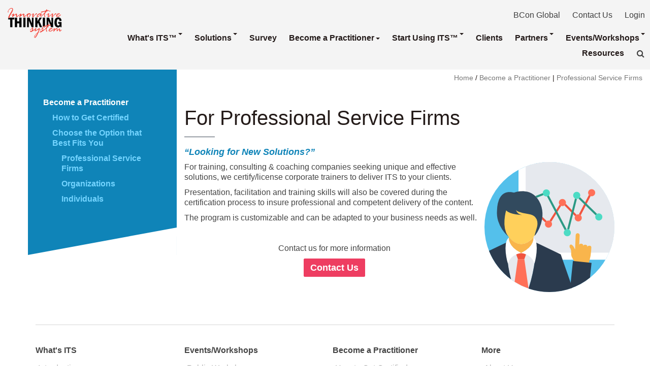

--- FILE ---
content_type: text/html; charset=utf-8
request_url: https://its.bconglobal.com/become-a-practitioner/professional-service-firms
body_size: 14746
content:
<!DOCTYPE html>
<html  lang="en-US">
<head id="Head"><meta content="text/html; charset=UTF-8" http-equiv="Content-Type" /><title>
	ITS™ | Professional Service Firms
</title><meta id="MetaDescription" name="description" content="Subsite for ITS" /><meta id="MetaRobots" name="robots" content="INDEX, FOLLOW" /><link href="/Resources/Shared/stylesheets/dnndefault/7.0.0/default.css?cdv=358" type="text/css" rel="stylesheet"/><link href="/DesktopModules/WillStrohl.Injection/module.css?cdv=358" type="text/css" rel="stylesheet"/><link href="/Portals/2/portal.css?cdv=358" type="text/css" rel="stylesheet"/><link href="/Portals/_default/skins/its/css/clarity.css?cdv=358" type="text/css" rel="stylesheet"/><link href="/Portals/_default/skins/its/css/bcon.css?cdv=358" type="text/css" rel="stylesheet"/><link href="/DesktopModules/DnnSharp/SearchBoost/templates/input/default/styles.css?cdv=358" type="text/css" rel="stylesheet"/><link href="/DesktopModules/DnnSharp/SearchBoost/module.css?cdv=358" type="text/css" rel="stylesheet"/><link href="/DesktopModules/DnnSharp/Common/static/bootstrap337/css/bootstrap.min.css?cdv=358" type="text/css" rel="stylesheet"/><script id="RegisterHeadJsScript1709796167" type="text/javascript">var g_dnnsfState = {"commonUrl":"/DesktopModules/DnnSharp/Common","protocol":"https","locale":"en-US","alias":"its.bconglobal.com","isEditor":false,"tabId":450,"commonVersion":"5.19.17","virtualDirectory":"","rootAlias":"its.bconglobal.com","dnnPageQuery":"?language=en-US"};</script><script src="/Resources/libraries/jQuery/03_07_01/jquery.js?cdv=358" type="text/javascript"></script><script src="/Resources/libraries/jQuery-Migrate/03_04_01/jquery-migrate.js?cdv=358" type="text/javascript"></script><script src="/Resources/libraries/jQuery-UI/01_13_02/jquery-ui.min.js?cdv=358" type="text/javascript"></script><script src="/Resources/libraries/HoverIntent/01_10_01/jquery.hoverIntent.min.js?cdv=358" type="text/javascript"></script><script src="/Resources/libraries/DnnPlugins/09_13_01/dnn.jquery.js?cdv=358" type="text/javascript"></script><link rel='SHORTCUT ICON' href='/Portals/2/favicon.ico?ver=J-ig13O7f6XKlSscm4W3Yw%3d%3d' type='image/x-icon' /><!-- BEGIN WillStrohl.Injection Header Injections --><!-- Google tag (gtag.js) -->
<script async src="https://www.googletagmanager.com/gtag/js?id=G-RG2DZ91T91"></script>
<script>
  window.dataLayer = window.dataLayer || [];
  function gtag(){dataLayer.push(arguments);}
  gtag('js', new Date());

  gtag('config', 'G-RG2DZ91T91');
</script><!-- Global site tag (gtag.js) - Google Analytics -->
<script async src="https://www.googletagmanager.com/gtag/js?id=UA-110789604-2"></script>
<script>
  window.dataLayer = window.dataLayer || [];
  function gtag(){dataLayer.push(arguments);}
  gtag('js', new Date());

  gtag('config', 'UA-110789604-2');
</script>
<!-- END WillStrohl.Injection Header Injections --></head>
<body id="Body" class="Page-Professional_Service_Firms Level-1  L0_Become_a_Practitioner L1_Professional_Service_Firms  Id449 Id450  L0_Nr2 L1_Nr2 CP-None PageType_Normal UPR_All_Users Cult-en_US Lang-en">

    <form method="post" action="/become-a-practitioner/professional-service-firms" id="Form" enctype="multipart/form-data">
<div class="aspNetHidden">
<input type="hidden" name="__EVENTTARGET" id="__EVENTTARGET" value="" />
<input type="hidden" name="__EVENTARGUMENT" id="__EVENTARGUMENT" value="" />
<input type="hidden" name="__VIEWSTATE" id="__VIEWSTATE" value="3Rvu7y3T7GaKV/H4vDbgO/5CJtYQDBH2zJPBz7TTx86vlAO7sjuGROHkjBbKDsTkEa2sadoMXfHgeN79g6d7ZDCA+zgIWEEtXrK3ewfiIQiVqH/kIVBXp0FRIydxvGlpCE79wvQN/mQuwMeJ1vMveQS+kN/izrySY3A2RN1Ne6N0/0k4ZMGfSU1yoTznO+tZTmiIoF+47fygHNPrtqWohYefmz7/gqeegyk5fbNDUPjM4Vw+VxZT7njbhYdpbcBsIYrSAaxmdGeXc40cvN7wumRGzt5xzsIJxJ51I4yn6fP5N4uJ6wBYTWY/0j/UU9VgnT5cqfQ2RU+D4JadH2kRGgF2qj9u9qdzbjVIVs+pQkkO3CdBSX9omJSLh911pgG58J6jbjp37YWr6hUH18BWRWF2SsH12ZFn3HK2BGBNScem4f/tPA1lkrExtTVgy7Fvb1nM/+QSGZfj/wqK9zah/CeCbf8w40rTirUWUAHmdWLidt+wSY4I+3o/mL0bkfHl9Be/d3dJx5E7NKHMbM6QaytFa7dUuraJGOfctiu9AnbIMCLcrLrsbDnTHcvjWJPEeKn46T6pNY4FUOSXWJ2QWnVoCcFp1Cmdi6JebL07OfJnH+0nc+4vSkWZ0leQucgk4TSSP6UbMbtLV9pjuuvYGbtK3NFh4PRfkdNGLm1/sFpIH2+oqBzMdo22jbAPFuoQWJ4abgTYlHKV4bOZXt79eEAUs9STzEuqFh4choA90ZoFgqmWWrKPsMUgsatvE47uRTeABOH8ThCDkBUQwYmbwhy3Ve8ad9J+g9HLzecQ42QNEhWVbFCYp6b2JqWDzkrjEPPYPsR+gSEsvfbL9cu97F1EF/2NOvzImNY+4fufZOARc9M4lXrvfBkVQa6TQzI5gdwIq+0Z6T10qfa6xOE4N/2lDK666AXlRwykD8UoCdLTYqK0Blaj6m6KYtv0Z7uWLAwbttpFn177gr0FAQHuvuW5S8coBZDWER5Ejpd9bwFi6QOf2D8wM/laAstXNwDRVNb1QaLPi6TWKqhEfhITgqiEpAq/kQdbvPo3dr4aoe33ACzv1Vmo+Dmxozttqqg71LYTnewbYgDk1U88/hLD4shJ8+udAacyXDaKRf7ERezRtMimoCPHya4lCXEQUfTFsWn4grv/ToW19wBPvYJvb2jzIdBiZ19GsVFyNLrrTdEtxDtfi/iFPo8B77FRPc7zLMDqi+imzFaQYqPIUkdmY2C/FvgzmgV89C1Uyhm1L51qB/RmykXdPvHs82//UlnKFsb0WWnMx5mo7phh1iq9TPI48wNWXetC6sHYdhZ+NNfiH/7wUPpJd9KiZpRXU3NuLyy3x5MeBQZmcLCBDwEP98ZFw6e/qBhcqnTsuaLnm2NXLIW3GoVwgotaCAxGb9xkVnVKssxjjQ3H6t7KoyQCNM+YIy3GQuU4rHkRR9T3vaUFyUiWQZ7EA8uCcxEcZhZ0RsldHQCZJ85chT+wvqocXyg/0yXgRPsJ2iHcBeeD0mM6m1kCNG9eTY/QPHX2qbt5lh7aNz2rQ6/AdK2CBk2ENSKhJzQ1v/IA5EfTSRbaGoHTP5Qv90c7QCdoQ3YqPJDiTdYnpRerLKr0QEgaqLXW8/tNsPipvYKmnFyk/2NINjtpILK0x2LPtZP+nCvbAxk9C71CYDqZ3Kz9fLvA9lnz9ribKFDMibZ3LjMvIXphHgicGkzwGbGxbD+u4J78BleM3ejg/4DXIR6fMafcHOdpB02oi5HF87buz6ElRIjeWeNSyUUySadBXvNAgQT3tzST4WSdvMyZW2OVYHS+qWCyRsVfHARUtmTv/tKJ8i059vcFnAWLgTkoqffY2mQTFv/5tUKJmb/PQV+jAJF/Td5PA89U8QzblenQCjHr9z/SePhSZoh4gb6CatNwBCluGBMbLd4xKoegnZ0zL7qIqAVllVEcZyEeOHOui6xSZWOHH43CvoOg7bmu+k+7O8duAJTxojo1J77iHURk0CKPi8kkeoMp3WwW721Mw0EbJX8msBU1PMLFhesBo9AJLusNuoV/iucujX+a0FdmwSU4S8Ata95m8Cy90eqPMSf0spyUQqiaqet1yI1TWVM3ey12l1E/y+a2YfbLkFfhJwLqnWieE3IqhMoB4kXvIfPprxpc/kA+Uc2H3+rCzELf3OHUb8KB1jmTZN5kNHeaOogTaCt0U6Kg56uo/QDtgM/70h0KSx4Y88iWKi6lOxEZxIT4xrY7OtoWqEFDbQqU93rpU+qV7w7tMmVtYIayB4H+bvsxBImz4OG/HAouheHLE4bhvseFRD+xNf5X8S9MFKeIxfw5eHUSh4H4hGMECVX0ymgdJfqfqXybiYIShgavH7anyzYrMcJCYv0iP/tP2d8FWe3k1q7gYfk=" />
</div>

<script type="text/javascript">
//<![CDATA[
var theForm = document.forms['Form'];
if (!theForm) {
    theForm = document.Form;
}
function __doPostBack(eventTarget, eventArgument) {
    if (!theForm.onsubmit || (theForm.onsubmit() != false)) {
        theForm.__EVENTTARGET.value = eventTarget;
        theForm.__EVENTARGUMENT.value = eventArgument;
        theForm.submit();
    }
}
//]]>
</script>


<script src="/WebResource.axd?d=pynGkmcFUV3kNkOpd7BQAj1y7rBZhN5i2dhKj96EnEukdmLHn8BJW5v9Jos1&amp;t=638901526312636832" type="text/javascript"></script>


<script type="text/javascript">
//<![CDATA[
$(function() { 
                         dnnsf.api.searchboost.initInputBox({"ClientId":"dnn_uxHeader_avtSearch2_pnlInput","BehaviorId":2,"SuggestionsApi":"//its.bconglobal.com/DesktopModules/DnnSharp/SearchBoost/API/Autocomplete/FromPopularSearchTerms","UseAutocompleteWithSearchResults":false,"UseAutocompleteWithCategories":false,"PreventNormalSearchForAutocompleteWithSearchResults":false,"SuggestionCount":8,"FwdToSearchResultsPageApi":"//its.bconglobal.com/DesktopModules/DnnSharp/SearchBoost/API/Search/FwdToSearchResultsPage?language=en-US","IsLiveSearch":false,"RenderResultsApi":"//its.bconglobal.com/DesktopModules/DnnSharp/SearchBoost/API/Search/RenderResults"});
                    });//]]>
</script>

<script src="/ScriptResource.axd?d=NJmAwtEo3Ipna2BtAm-YnT5zne8ipZqZvU304UsMX00csqEKBmXTCHFlgqKfqsr8Lk95hcX5kYU_TKke8z3gokZpb54Xb9efsoqfBvSLH3JZ3-mxbSyW_4P2mxF0GxADLZSOSA2&amp;t=345ad968" type="text/javascript"></script>
<script src="/ScriptResource.axd?d=dwY9oWetJoLRNNxhtBz2HKHbIZGhQEKn9rA0JjIt0emxeDHw6CjqyQXgqpckyvZio2AuUQqLoPX1C3XHWllMs4t6uXRuVTmxh0XdLHQs10jMUmdu-j2UTImsxf6MH3aItGok_PHKzPyXyse50&amp;t=345ad968" type="text/javascript"></script>
<div class="aspNetHidden">

	<input type="hidden" name="__VIEWSTATEGENERATOR" id="__VIEWSTATEGENERATOR" value="CA0B0334" />
	<input type="hidden" name="__VIEWSTATEENCRYPTED" id="__VIEWSTATEENCRYPTED" value="" />
	<input type="hidden" name="__EVENTVALIDATION" id="__EVENTVALIDATION" value="G4vSz78SfAFoC2lvUdecei2M2TqsFugwvuNmQ168C10o5u6MhluVrw3MCQp25Xu1hsFF39ysiGszN1DenD9mVi3oiPc78blWyY4WhFxF9CH/OU3V" />
</div><script src="/js/dnn.modalpopup.js?cdv=358" type="text/javascript"></script><script src="/Portals/_default/skins/its/bootstrap/javascripts/bootstrap.min.js?cdv=358" type="text/javascript"></script><script src="/Portals/_default/skins/its/js/jquery.main.js?cdv=358" type="text/javascript"></script><script src="/Portals/_default/skins/its/js/custom.js?cdv=358" type="text/javascript"></script><script src="/Portals/_default/skins/its/js/smartmenus/jquery.smartmenus.min.js?cdv=358" type="text/javascript"></script><script src="/Portals/_default/skins/its/js/smartmenus/jquery.smartmenus.bootstrap.min.js?cdv=358" type="text/javascript"></script><script src="/Portals/_default/skins/its/js/smartmenus/jquery.smartmenus.keyboard.min.js?cdv=358" type="text/javascript"></script><script src="/js/dnncore.js?cdv=358" type="text/javascript"></script><script src="/DesktopModules/DnnSharp/SearchBoost/templates/input/default/script.js?cdv=358" type="text/javascript"></script><script src="/DesktopModules/DnnSharp/Common/static/dnnsf/dnnsf.js?cdv=358" type="text/javascript"></script><script src="/DesktopModules/DnnSharp/Common/static/bootstrap341/js/bootstrap.min.js?cdv=358" type="text/javascript"></script><script src="/DesktopModules/DnnSharp/Common/static/js/typeahead.min.js?cdv=358" type="text/javascript"></script>
<script type="text/javascript">
//<![CDATA[
Sys.WebForms.PageRequestManager._initialize('ScriptManager', 'Form', [], [], [], 90, '');
//]]>
</script>

        
        
        
<!-- DNN Client Resource Management API - Docs at: http://www.dnnsoftware.com/wiki/client-resource-management-api  -->

<!-- Identifies the Logged In User -->


<!-- Identifies the logo -->


<!-- Displays the Meta Log set in Admin > Site Settings > Appearance -->


<!-- Identifies the breadcrumbs -->


<!-- The Default Menu Control - Docs at http://www.dnnsoftware.com/wiki/ddrmenu-user-guide -->


<!-- Identifies the log in controller -->


<!-- The SearchBoost  Module-->


<!-- Registered third party Modules -->


<!-- 40 Fingers Style Helper - Docs atL http://www.40fingers.net/WeblogsNews/Weblogs/tabid/58/ID/23/language/en-US/Style-Helper-Skin-Object-Documentation.aspx -->
<!--40Fingers Stylehelper Conditions Return True-->
<!--40Fingers Stylehelper Conditions Return True-->
<!--40Fingers Stylehelper Conditions Return True-->

<!-- Get the Skin Path -->
<!-- <img src="/Portals/_default/skins/its/images/logo.png" /> -->


<!--  Mobile viewport scale | Disable user zooming as the layout is optimised -->
<meta name="viewport" content="width=device-width, initial-scale=1, maximum-scale=1">
<meta http-equiv="X-UA-Compatible" content="IE=edge">

<!-- Various CSS files -->
<!--CDF(Css|/Portals/_default/skins/its/css/clarity.css?cdv=358|DnnPageHeaderProvider|100)-->
<!--CDF(Css|/Portals/_default/skins/its/css/bcon.css?cdv=358|DnnPageHeaderProvider|100)-->
<link href="//fonts.googleapis.com/css?family=Ek+Mukta:400,700" rel="stylesheet">

<!-- Identifies the logo -->


<!-- Paul Irish browser detection for easy IE fixes -->
<!--[if lt IE 7 ]> <div class="ie6"> <![endif]-->
<!--[if IE 7 ]>    <div class="ie7"> <![endif]-->
<!--[if IE 8 ]>    <div class="ie8"> <![endif]-->
<!--[if IE 9 ]>    <div class="ie9"> <![endif]-->
<!--[if gt IE 9]>  <div> <![endif]-->
<!--[if !IE]><!-->
<div id="browser-detection">
  <!--<![endif]-->

  <!-- Fixes a duplicate jQuery issue -->
  

  <!-- Do not include bootstrap.min.js and uncomment CEF.js in Footer if using CEF -->
  
  

  <!-- HTML5 shim and Respond.js for IE8 support of HTML5 elements and media queries -->
  <!--[if lt IE 9]>
    <script src="https://oss.maxcdn.com/html5shiv/3.7.2/html5shiv.min.js"></script>
    <script src="https://oss.maxcdn.com/respond/1.4.2/respond.min.js"></script>
<![endif]-->

  <header class="fixed-top">
    <div id="header">
      <nav class="navbar navbar-default">
        <div class="mobile-menu-button">
          <div class="navbar-header">
            <button type="button" class="navbar-toggle collapsed" data-toggle="collapse"
              data-target="#bs-example-navbar-collapse-1" aria-expanded="false">
              <span class="sr-only">Toggle navigation</span>
              <span class="icon-bar"></span>
              <span class="icon-bar"></span>
              <span class="icon-bar"></span>
            </button>
            <a id="dnn_uxHeader_LOGOCLARITY_hypLogo" title="ITS" class="navbar-brand test"
              href="https://its.bconglobal.com/"><img id="dnn_uxHeader_LOGOCLARITY_imgLogo"
                src="/Portals/2/its-logo.png?ver=2017-05-18-170604-523" alt="ITS"></a>
            <div id="mobile-search" class="dropdown pull-right" aria-haspopup="true">
              <button type="button" class="dropdown-toggle btn btn-link" data-toggle="dropdown" role="button"
                aria-haspopup="true" aria-expanded="false"><i class="fa fa-search" aria-hidden="true"></i><span
                  class="sr-only">Search</span></button>
              <ul class="dropdown-menu" aria-haspopup="false">
                <li>
                  <div id="dnn_uxHeader_avtSearch_pnlInput" class="sb-skinobject-instance">
                    <div class="sb-inp sbinp-default" xmlns:tokens="sb:tokens"><input type="text"
                        placeholder="Input your search..." class="search-box  ui-autocomplete-input" value=""
                        autocomplete="off"><span role="status" aria-live="polite"
                        class="ui-helper-hidden-accessible"></span></div>
                  </div>

                  <!-- For old templates: -->
                  <div>
                    <script>
                      // some common functions
                      function sbInp_clearPlaceholder(sbox) {
                        sbox = avt.sb.$(sbox);
                        if (sbox.hasClass('searchBoxEmpty')) {
                          sbox.removeClass('searchBoxEmpty').val('').removeAttr('placeholder');
                        }
                      }
                      function sbInp_syncPlaceholder(sbox) {
                        sbox = avt.sb.$(sbox);
                        sbox.removeClass('searchBoxEmpty');
                        var emptyText = sbox.attr('data-empty');
                        if (avt.sb.$.trim(sbox.val()).length == 0 || avt.sb.$.trim(sbox.val()) == emptyText) {
                          sbox.addClass('searchBoxEmpty').val(emptyText).attr('placeholder', emptyText);
                        }
                      }
                    </script>
                  </div>

                </li>
              </ul>
            </div>
          </div>

         <div class="collapse navbar-collapse" id="bs-example-navbar-collapse-1">
          <ul id="top-navbar" class="nav navbar-nav navbar-right">
            <li><a href="https://bconglobal.com" target="_blank">BCon Global</a></li>
            <li><a href="/contact-us">Contact Us</a></li>
            <li><a id="dnn_uxHeader_dnnLogin_loginLink" title="Login" class="SkinObject" rel="nofollow" onclick="this.disabled=true;" href="https://its.bconglobal.com/user-login?returnurl=%2fbecome-a-practitioner%2fprofessional-service-firms">Login</a>
</li>
          </ul>
          <ul id="main-menu" class="nav navbar-nav navbar-right">
            
	<li class="dropdown ">
	
		<a href="#" >What&#39;s ITS™<span class="caret hidden-desktop pull-right icon-chevron-down icon-white"></span></a>
	
	    <ul class="dropdown-menu" role="menu">
	    
	<li class="">
	
		<a href="https://its.bconglobal.com/whats-its/introduction"  >Introduction</a>
	
	</li>

	<li class="">
	
		<a href="https://its.bconglobal.com/whats-its/course-objectives"  >Course Objectives</a>
	
	</li>

	    </ul>
	
	</li>

	<li class="dropdown ">
	
		<a href="#" >Solutions<span class="caret hidden-desktop pull-right icon-chevron-down icon-white"></span></a>
	
	    <ul class="dropdown-menu" role="menu">
	    
	<li class="">
	
		<a href="https://its.bconglobal.com/solutions/organizational-solutions"  >Organizational Solutions</a>
	
	</li>

	<li class="">
	
		<a href="https://its.bconglobal.com/solutions/individual-solutions"  >Individual Solutions</a>
	
	</li>

	    </ul>
	
	</li>

	<li class="">
	
		<a href="https://its.bconglobal.com/survey"  >Survey</a>
	
	</li>

	<li class="dropdown ">
	
		<a href="https://its.bconglobal.com/become-a-practitioner"  class="dropdown-toggle" role="button" aria-haspopup="true" aria-expanded="false"  >Become a Practitioner<span class="caret"></span></a>
	
	    <ul class="dropdown-menu" role="menu">
	    
	<li class="">
	
		<a href="https://its.bconglobal.com/become-a-practitioner/how-to-get-certified"  >How to Get Certified</a>
	
	</li>

	<li class="active">
	
		<a href="https://its.bconglobal.com/become-a-practitioner/professional-service-firms"  >Professional Service Firms</a>
	
	</li>

	<li class="">
	
		<a href="https://its.bconglobal.com/become-a-practitioner/organizations"  >Organizations</a>
	
	</li>

	<li class="">
	
		<a href="https://its.bconglobal.com/become-a-practitioner/individuals"  >Individuals</a>
	
	</li>

	    </ul>
	
	</li>

	<li class="dropdown ">
	
		<a href="#" >Start Using ITS™<span class="caret hidden-desktop pull-right icon-chevron-down icon-white"></span></a>
	
	    <ul class="dropdown-menu" role="menu">
	    
	<li class="">
	
		<a href="https://its.bconglobal.com/start-using-its/find-a-practitioner"  >Find a Practitioner</a>
	
	</li>

	    </ul>
	
	</li>

	<li class="">
	
		<a href="https://its.bconglobal.com/clients"  >Clients</a>
	
	</li>

	<li class="dropdown ">
	
		<a href="#" >Partners<span class="caret hidden-desktop pull-right icon-chevron-down icon-white"></span></a>
	
	    <ul class="dropdown-menu" role="menu">
	    
	<li class="">
	
		<a href="https://its.bconglobal.com/partners/global-partners"  >Global Partners</a>
	
	</li>

	<li class="">
	
		<a href="https://its.bconglobal.com/partners/become-a-business-partner"  >Become a Business Partner</a>
	
	</li>

	    </ul>
	
	</li>

	<li class="dropdown ">
	
		<a href="#" >Events/Workshops<span class="caret hidden-desktop pull-right icon-chevron-down icon-white"></span></a>
	
	    <ul class="dropdown-menu" role="menu">
	    
	<li class="">
	
		<a href="https://its.bconglobal.com/events-workshops/find-an-event-workshops"  >Find an Event/Workshops</a>
	
	</li>

	<li class="">
	
		<a href="https://its.bconglobal.com/events-workshops/public-workshop"  >Public Workshop</a>
	
	</li>

	<li class="">
	
		<a href="https://its.bconglobal.com/events-workshops/in-person-certification-workshop"  >In-Person Certification Workshop</a>
	
	</li>

	<li class="">
	
		<a href="https://its.bconglobal.com/events-workshops/online-certification-workshop"  >Online Certification Workshop</a>
	
	</li>

	<li class="">
	
		<a href="https://its.bconglobal.com/events-workshops/in-house-consultations-workshop"  >In-house Consultations &amp; Workshop</a>
	
	</li>

	    </ul>
	
	</li>

	<li class="">
	
		<a href="https://its.bconglobal.com/resources"  >Resources</a>
	
	</li>



<script type="text/javascript">
(function($){
	$(document).ready(function(){
		$(".nav-pills > li a").on("mouseover", function(event){
            var $this = $(this).parent().find(">ul");
            if($this.length == 0) return;
            dnn.addIframeMask($this[0]);
		});
		$(".dropdown").attr("aria-haspopup", "true");
		$(".dropdownactive").attr("aria-haspopup", "true");
		$(".dropdown-menu").attr("aria-haspopup", "false");
	});
})(jQuery);
</script>

            <li id="main-nav-search" class="dropdown">
              <button type="button" class="dropdown-toggle btn btn-link" data-toggle="dropdown" role="button" aria-haspopup="true" aria-expanded="false"><i class="fa fa-search" aria-hidden="true"></i><span class="sr-only">Search</span></button>
              <ul class="dropdown-menu">
                <li>
                  <div id="dnn_uxHeader_avtSearch2_pnlInput" class="sb-skinobject-instance"><div class="bstrap30">
    <div class="row sb-default">
        <div class="col-md-12">
                <div class="input-group dropdown sb-dropdown adv-search">
                    <input type="text"
                           class="form-control search-box typeahead"
                           aria-label="search input"
                           title="search input"
                           placeholder="Input your search..."
                           value=""
                           readonly
                           onfocus="if (this.hasAttribute('readonly')) { this.removeAttribute('readonly'); this.blur(); this.focus();}" />
                    <div class="input-group-btn">
                        <div class="btn-group" role="group" aria-label="search group">
                            <button type="button" class="btn btn-primary search-btn" onclick="" aria-label="search button" name="search button"><span class="glyphicon glyphicon-search" aria-hidden="true"></span></button>
                        </div>
                    </div>
                    </div>
        </div>
    </div>
</div>

<script>
            if (-1 == -1)
            $(document).find('#topHeader, .topHeader, #userControls').eq(0).parent().addClass('sb-skinobj');
</script>





</div>
<div id="dnn_uxHeader_avtSearch2_pnlError"></div>

<!-- For old templates: -->
<div>
<script>
    // some common functions
    function sbInp_clearPlaceholder(sbox) {
        sbox = $(sbox);
        if (sbox.hasClass('searchBoxEmpty')) {
            sbox.removeClass('searchBoxEmpty').val('').removeAttr('placeholder');
        }
    }
    function sbInp_syncPlaceholder(sbox) {
        sbox = $(sbox);
        sbox.removeClass('searchBoxEmpty');
        var emptyText = sbox.attr('data-empty');
        if ($.trim(sbox.val()).length == 0 || $.trim(sbox.val()) == emptyText) {
            sbox.addClass('searchBoxEmpty').val(emptyText).attr('placeholder', emptyText);
        }
    }
</script>
</div>

                </li>
              </ul>
            </li>
          </ul>
        </div>
      </div>
    </nav>

    <ol id="nav-breadcrumb" class="breadcrumb">
      <li><a href="/">Home</a> / </li>
      <span id="dnn_uxHeader_dnnBreadcrumb_lblBreadCrumb" itemprop="breadcrumb" itemscope="" itemtype="https://schema.org/breadcrumb"><span itemscope itemtype="http://schema.org/BreadcrumbList"><span itemprop="itemListElement" itemscope itemtype="http://schema.org/ListItem"><a href="https://its.bconglobal.com/become-a-practitioner" class="breadcrumbLink" itemprop="item"><span itemprop="name">Become a Practitioner</span></a><meta itemprop="position" content="1" /></span> | <span itemprop="itemListElement" itemscope itemtype="http://schema.org/ListItem"><a href="https://its.bconglobal.com/become-a-practitioner/professional-service-firms" class="breadcrumbLink" itemprop="item"><span itemprop="name">Professional Service Firms</span></a><meta itemprop="position" content="2" /></span></span></span>
    </ol>
  </div>
</header><!-- </header> closed from the header template -->

<div class="container">
  <div class="row">
    <div class="col-md-9 col-md-push-3">
      <div class="row">
        <div class="col-md-12">
          <div id="dnn_ContentPane" class="contentPane"><div class="DnnModule DnnModule-DNN_HTML DnnModule-2349"><a name="2349"></a>
<div class="its-container">
    <div class="left-title-underline">
        <h1><span id="dnn_ctr2349_dnnTITLE_titleLabel" class="h1-left-title">For Professional Service Firms</span>


</h1>
    </div>
    <div id="dnn_ctr2349_ContentPane"><!-- Start_Module_2349 --><div id="dnn_ctr2349_ModuleContent" class="DNNModuleContent ModDNNHTMLC">
	<div id="dnn_ctr2349_HtmlModule_lblContent" class="Normal">
	<style type="text/css">@media screen and (max-width:500px){.image img{float:none !important; width:70% !important;} .image{text-align:center !important; padding:30px 0 !important;}}
</style>
<h3><strong><em>&ldquo;Looking for New Solutions?&rdquo;</em></strong></h3>

<p class="image"><img alt="" src="/portals/2/Professional%20Service%20Firms.png" style="float: right; width: 256px; title="" /></p>

<p>For training, consulting &amp; coaching companies seeking unique and effective solutions, we certify/license corporate trainers to deliver ITS to your clients.</p>

<p>Presentation, facilitation and training skills will also be covered during the certification process to insure professional and competent delivery of the content.</p>

<p>The program is customizable and can be adapted to your business needs as well.</p>

<p>&nbsp;</p>

<p style="text-align: center;">Contact us for more information</p>

<p style="text-align: center;"><a class="btn btn-primary" href="/Contact-Us" style="font-size:18px;">Contact Us</a></p>

<p>&nbsp;</p>

</div>

</div><!-- End_Module_2349 --></div>
	<div class="clear"></div>
</div>
</div></div>
        </div>
      </div>

      <div class="row">
        <div class="col-sm-6">
          <div id="dnn_halfColLeftContentPane" class="ContentPane DNNEmptyPane"></div>
        </div>
        <div class="col-sm-6">
          <div id="dnn_halfColRightContentPane" class="ContentPane DNNEmptyPane"></div>
        </div>
      </div>

      <div class="row">
        <div class="col-md-12">
          <div id="dnn_secondFullContentPane" class="ContentPane DNNEmptyPane"></div>
        </div>
      </div>

      <div class="row">
        <div class="col-md-4">
          <div id="dnn_thirdColLeftContentPane" class="ContentPane DNNEmptyPane"></div>
        </div>
        <div class="col-md-4">
          <div id="dnn_thirdColMiddleContentPane" class="ContentPane DNNEmptyPane"></div>
        </div>
        <div class="col-md-4">
          <div id="dnn_thirdColRightContentPane" class="ContentPane DNNEmptyPane"></div>
        </div>
      </div>

      <div class="row">
        <div class="col-md-12">
          <div id="dnn_thirdFullContentPane" class="ContentPane DNNEmptyPane"></div>
        </div>
      </div>
    </div>

    <div id="inner-sidebar-nav" class="col-md-3 col-md-pull-9 hidden-sm  hidden-xs">
      <div id="dnn_SidebarPane" class="sidebarPane"><div class="DnnModule DnnModule-avtNavXp DnnModule-912"><a name="912"></a>
<div class="its-container">
    <div class="center-title">
        <h2><span id="dnn_ctr912_dnnTITLE_titleLabel" class="h2-center-title"> </span>


</h2>
    </div>
    <div id="dnn_ctr912_ContentPane"><!-- Start_Module_912 --><div id="dnn_ctr912_ModuleContent" class="DNNModuleContent ModavtNavXpC">
	<div id="dnn_ctr912_Main_pnlErr" style="color: #cc2222; z-index: 9999; position: absolute; background: white;"></div>
<div id="dnn_ctr912_Main_menuRender">


<div class="bcon-left-nav" id="navxp-menu navxp-912" style="width:auto;z-index:">
<ul class="navxp-level menu-level-0"><li id="menu-item-449"><a class="active" rel="" title="" href="https://its.bconglobal.com/become-a-practitioner" target="">Become a Practitioner</a></li><ul class="navxp-level menu-level-1"><li id="menu-item-454"><a class="" rel="" title="" href="https://its.bconglobal.com/become-a-practitioner/how-to-get-certified" target="">How to Get Certified</a></li><li id="menu-item-449"><a class="active" rel="" title="" href="https://its.bconglobal.com/become-a-practitioner" target="">Choose the Option that Best Fits You</a></li><ul class="navxp-level menu-level-2"><li id="menu-item-450"><a class="active" rel="" title="" href="https://its.bconglobal.com/become-a-practitioner/professional-service-firms" target="">Professional Service Firms</a></li><li id="menu-item-453"><a class="" rel="" title="" href="https://its.bconglobal.com/become-a-practitioner/organizations" target="">Organizations</a></li><li id="menu-item-602"><a class="" rel="" title="" href="https://its.bconglobal.com/become-a-practitioner/individuals" target="">Individuals</a></li></ul></ul></ul>
</div>
</div>

</div><!-- End_Module_912 --></div>
	<div class="clear"></div>
</div>
</div></div>
      <svg class="triangle-svg" version="1.1" xmlns="http://www.w3.org/2000/svg" xmlns:xlink="http://www.w3.org/1999/xlink" x="0px" y="0px" viewBox="0 0 270 50" style="enable-background:new 0 0 270 50;" xml:space="preserve"><polygon style="fill:#fff" points="270,0 0,50 270,50 "/></svg>
    </div>
  </div>
</div>





<footer class="container">
      <hr />
  <div class="row">
    <div class="col-sm-6 col-md-3">
      <div id="dnn_FooterFirstPane" class="FooterFirstPane"><div class="DnnModule DnnModule-DNN_HTML DnnModule-3374"><a name="3374"></a>
<div class="its-container">
    <div class="center-title">
        <h2><span id="dnn_ctr3374_dnnTITLE_titleLabel" class="h2-center-title"> </span>


</h2>
    </div>
    <div id="dnn_ctr3374_ContentPane"><!-- Start_Module_3374 --><div id="dnn_ctr3374_ModuleContent" class="DNNModuleContent ModDNNHTMLC">
	<div id="dnn_ctr3374_HtmlModule_lblContent" class="Normal">
	<style type="text/css">.footer-pc ul {
   font-size: 16px;
   line-height: 1.25;
}
</style>
<div class="footer-pc">
<p><b>What&#39;s ITS</b></p>

<ul>
 <li><a href="/whats-its/introduction">Introduction</a></li>
 <li><a href="/whats-its/course-objectives">Course Objectives</a></li>
 <li><a href="/whats-its/organizational-solutions">Organizational Solutions</a></li>
 <li><a href="/whats-its/individual-solutions">Individual Solutions</a></li>
 <li><a href="/survey">Survey</a></li>
 <li><a href="/clients">Success Stories</a></li>
</ul>
</div>

</div>

</div><!-- End_Module_3374 --></div>
	<div class="clear"></div>
</div>
</div></div>
    </div>
    <div class="col-sm-6 col-md-3">
      <div id="dnn_FooterSecondPane" class="FooterSecondPane"><div class="DnnModule DnnModule-DNN_HTML DnnModule-3375"><a name="3375"></a>
<div class="its-container">
    <div class="center-title">
        <h2><span id="dnn_ctr3375_dnnTITLE_titleLabel" class="h2-center-title"> </span>


</h2>
    </div>
    <div id="dnn_ctr3375_ContentPane"><!-- Start_Module_3375 --><div id="dnn_ctr3375_ModuleContent" class="DNNModuleContent ModDNNHTMLC">
	<div id="dnn_ctr3375_HtmlModule_lblContent" class="Normal">
	<div class="footer-pc">
<p><b>Events/Workshops</b></p>

<ul>
 <li><a href="/events-workshops/public-workshop">Public Workshop</a></li>
 <li><a href="/events-workshops/in-person-certification-workshop">In-Person Certification Workshop</a></li>
 <li><a href="/events-workshops/online-certification-workshop">Online Certification Workshop</a></li>
 <li><a href="/events-workshops/in-house-consultations-workshop">In-House Consultation & Workshop</a></li>
</ul>
</div>

</div>

</div><!-- End_Module_3375 --></div>
	<div class="clear"></div>
</div>
</div></div>
    </div>
    <div class="col-sm-6 col-md-3">
      <div id="dnn_FooterThirdPane" class="FooterThirdPane"><div class="DnnModule DnnModule-DNN_HTML DnnModule-3376"><a name="3376"></a>
<div class="its-container">
    <div class="center-title">
        <h2><span id="dnn_ctr3376_dnnTITLE_titleLabel" class="h2-center-title"> </span>


</h2>
    </div>
    <div id="dnn_ctr3376_ContentPane"><!-- Start_Module_3376 --><div id="dnn_ctr3376_ModuleContent" class="DNNModuleContent ModDNNHTMLC">
	<div id="dnn_ctr3376_HtmlModule_lblContent" class="Normal">
	<div class="footer-pc">
<p><b>Become a Practitioner</b></p>

<ul>
 <li><a href="/become-a-practitioner/how-to-get-certified">How to Get Certified</a></li>
 <li><a href="/become-a-practitioner/professional-service-firms">Professional Service Firm</a></li>
 <li><a href="/become-a-practitioner/organizations">Organization</a></li>
 <li><a href="/become-a-practitioner/individuals">Individual</a></li>
</ul>
</div>

</div>

</div><!-- End_Module_3376 --></div>
	<div class="clear"></div>
</div>
</div></div>
    </div>
    <div class="col-sm-6 col-md-3">
      <div id="dnn_FooterFourthPane" class="FooterFourthPane"><div class="DnnModule DnnModule-DNN_HTML DnnModule-3377"><a name="3377"></a>
<div class="its-container">
    <div class="center-title">
        <h2><span id="dnn_ctr3377_dnnTITLE_titleLabel" class="h2-center-title"> </span>


</h2>
    </div>
    <div id="dnn_ctr3377_ContentPane"><!-- Start_Module_3377 --><div id="dnn_ctr3377_ModuleContent" class="DNNModuleContent ModDNNHTMLC">
	<div id="dnn_ctr3377_HtmlModule_lblContent" class="Normal">
	<div class="footer-pc">
<p><b>More</b></p>

<ul>
 <li><a href="https://bconglobal.com/About/Corporate-Profile" target="_blank">About Us</a></li>
 <li><a href="/partners/global-partners">Global Partners</a></li>
 <li><a href="/partners/become-a-business-partner">Become a Business Partner</a></li>
 <li><a href="/resources">Resources</a></li>
</ul>
</div>

</div>

</div><!-- End_Module_3377 --></div>
	<div class="clear"></div>
</div>
</div></div>
    </div>

    <div class="col-xs-12">
      <div id="dnn_FooterBottomPane" class="FooterBottomPane"><div class="DnnModule DnnModule-DNN_HTML DnnModule-2916"><a name="2916"></a>
<div class="its-container">
    <div class="center-title">
        <h2><span id="dnn_ctr2916_dnnTITLE_titleLabel" class="h2-center-title"> </span>


</h2>
    </div>
    <div id="dnn_ctr2916_ContentPane"><!-- Start_Module_2916 --><div id="dnn_ctr2916_ModuleContent" class="DNNModuleContent ModDNNHTMLC">
	<div id="dnn_ctr2916_HtmlModule_lblContent" class="Normal">
	<style type="text/css">.footer_sp .tab {
  position: relative;
  margin-bottom: 1px;
  width: 100%;
  overflow: hidden;
}
.footer_sp input {
  position: absolute;
  opacity: 0;
  z-index: -1;
}
.footer_sp label {
  background: #eee;
  position: relative;
  display: block;
  padding: 0 0 0 1em;
  font-weight: bold;
  line-height: 3 !important;
  cursor: pointer;
}
.footer_sp label.active, .footer_sp label:hover {
    background-color: #ccc; 
}
.footer_sp .tab-content {
  max-height: 0;
  overflow: hidden;
  -webkit-transition: max-height .35s;
  -o-transition: max-height .35s;
  transition: max-height .35s;
}
.footer_sp .tab-content p {
  margin: 1em;
}
.footer_sp input:checked ~ .tab-content {
  max-height: 20em;
}
.footer_sp label::after {
  position: absolute;
  right: 0;
  top: 0;
  display: block;
  width: 3em;
  height: 3em;
  line-height: 3;
  text-align: center;
  -webkit-transition: all .35s;
  -o-transition: all .35s;
  transition: all .35s;
}
.footer_sp ul{
  padding: 0 10px 15px 10px !important;
}
@media screen and (max-width: 500px){
   .footer_sp input:checked ~ .footer_sp .tab-content {
      max-height: 20em;
   }
   
   .footer-pc {
      display: none !important;
   }
}

@media screen and (min-width: 501px) {
   .footer_sp {
      display:none;
   }
}
</style>
<div class="footer_sp">
<div class="tab"><input id="tab-one" name="tabs" type="checkbox" />
<p><label for="tab-one"><strong>What&#39;s ITS&trade;</strong></label></p>

<div class="tab-content">
<ul class="ul_c">
 <li><a href="/whats-its/introduction">Introduction</a></li>
 <li><a href="/whats-its/course-objectives">Course Objectives</a></li>
 <li><a href="/whats-its/organizational-solutions">Organizational Solutions</a></li>
 <li><a href="/whats-its/individual-solutions">Individual Solutions</a></li>
 <li><a href="/survey">Survey</a></li>
 <li><a href="/clients">Success Stories</a></li>
</ul>
</div>
</div>

<div class="tab"><input id="tab-two" name="tabs" type="checkbox" />
<p><label for="tab-two"><strong>Become a Practitioner</strong></label></p>

<div class="tab-content">
<ul class="ul_c">
 <li><a href="/become-a-practitioner/how-to-get-certified">How to Get Certified</a></li>
 <li><a href="/become-a-practitioner/professional-service-firms">Professional Service Firm</a></li>
 <li><a href="/become-a-practitioner/organizations">Organization</a></li>
 <li><a href="/become-a-practitioner/individuals">Individual</a></li>
</ul>
</div>
</div>

<div class="tab"><input id="tab-three" name="tabs" type="checkbox" />
<p><label for="tab-three"><strong>Events/Workshops</strong></label></p>

<div class="tab-content">
<ul class="ul_c">
 <li><a href="/events-workshops/public-workshop">Public Workshop</a></li>
 <li><a href="/events-workshops/in-person-certification-workshop">In-Person Certification Workshop</a></li>
 <li><a href="/events-workshops/online-certification-workshop">Online Certification Workshop</a></li>
 <li><a href="/events-workshops/in-house-consultations-workshop">In-House Consultation &amp; Workshop</a></li>
</ul>
</div>
</div>

<div class="tab"><input id="tab-four" name="tabs" type="checkbox" />
<p><label for="tab-four"><strong>More</strong></label></p>

<div class="tab-content">
<ul class="ul_c">
 <li><a href="https://bconglobal.com/About/Corporate-Profile" target="_blank">About Us</a></li>
 <li><a href="/partners/global-partners">Global Partners</a></li>
 <li><a href="/partners/become-a-business-partner">Become a Business Partner</a></li>
 <li><a href="/resources">Resources</a></li>
</ul>
</div>
</div>

<p>&nbsp;</p>
</div>

</div>

</div><!-- End_Module_2916 --></div>
	<div class="clear"></div>
</div>
</div><div class="DnnModule DnnModule-WillStrohlInjection DnnModule-2919"><a name="2919"></a></div><div class="DnnModule DnnModule-DNN_HTML DnnModule-2938"><a name="2938"></a>
<div class="DNNContainer_noTitle">
	<div id="dnn_ctr2938_ContentPane"><!-- Start_Module_2938 --><div id="dnn_ctr2938_ModuleContent" class="DNNModuleContent ModDNNHTMLC">
	<div id="dnn_ctr2938_HtmlModule_lblContent" class="Normal">
	<style type="text/css">#return-to-top {
    position: fixed;
    background-color: #ff6c23;
    width: 50px;
    height: 50px;
    display: block;
    text-decoration: none;
    border-radius: 15px;
    display: none;
    transition: initial !important;
}
#return-to-top i {
    color: #fff;
    margin: 0;
    position: relative;
    left: 12px;
    top: 10px;
    font-size: 30px;
}
#return-to-top:hover {
    background-color: #fc8144;
}

@media screen and (max-width: 500px) {
   #return-to-top {
      bottom: 20% !important;
      right: 5% !important;
   }
}

@media screen and (min-width: 501px) {
   #return-to-top {
      bottom: 10% !important;
      right: 1.5% !important;
   }
}
</style>
<p><a href="javascript:" id="return-to-top"><i class="fa fa-chevron-circle-up"></i></a></p>

</div>

</div><!-- End_Module_2938 --></div>
	<div class="clear"></div>
</div>
</div></div>
            <div class="text-center">
          <p class="mb"><small>
              <span id="dnn_dnnCopyright_lblCopyright" class="SkinObject">Copyright 2026 by Business Consultants, Inc.</span>
 <br />
              <a id="dnn_dnnTerms_hypTerms" class="SkinObject" rel="nofollow" href="https://its.bconglobal.com/terms">Terms Of Use</a> |
              <a id="dnn_dnnPrivacy_hypPrivacy" class="SkinObject" rel="nofollow" href="https://its.bconglobal.com/privacy">Privacy Statement</a> |
              <a href="https://www.clarity-ventures.com" target="_blank" rel="nofollow">Clarity Web Design</a>
          </small></p>
      </div>
    </div>
  </div>
</footer>





<!-- Start of HubSpot Embed Code -->
  <script type="text/javascript" id="hs-script-loader" async defer src="//js.hs-scripts.com/270115.js"></script>
<!-- End of HubSpot Embed Code -->


        <input name="ScrollTop" type="hidden" id="ScrollTop" />
        <input name="__dnnVariable" type="hidden" id="__dnnVariable" autocomplete="off" />
        <script src="/DesktopModules/DnnSharp/SearchBoost/static/sb-client.js?cdv=358" type="text/javascript"></script>
    <!-- BEGIN WillStrohl.Injection Footer Injections --><script>
// ===== Scroll to Top ==== 
$(window).scroll(function() {
    if ($(this).scrollTop() >= 50) {        // If page is scrolled more than 50px
        $('#return-to-top').fadeIn(500);    // Fade in the arrow
    } else {
        $('#return-to-top').fadeOut(500);   // Else fade out the arrow
    }
});
$('#return-to-top').click(function() {      // When arrow is clicked
    $('body,html').animate({
        scrollTop : 0                       // Scroll to top of body
    }, 500);
});
</script><script type="text/javascript">
_linkedin_partner_id = "7481513";
window._linkedin_data_partner_ids = window._linkedin_data_partner_ids || [];
window._linkedin_data_partner_ids.push(_linkedin_partner_id);
</script><script type="text/javascript">
(function(l) {
if (!l){window.lintrk = function(a,b){window.lintrk.q.push([a,b])};
window.lintrk.q=[]}
var s = document.getElementsByTagName("script")[0];
var b = document.createElement("script");
b.type = "text/javascript";b.async = true;
b.src = "https://snap.licdn.com/li.lms-analytics/insight.min.js";
s.parentNode.insertBefore(b, s);})(window.lintrk);
</script>
<noscript>
<img height="1" width="1" style="display:none;" alt="" src="https://px.ads.linkedin.com/collect/?pid=7481513&fmt=gif" />
</noscript><!-- END WillStrohl.Injection Footer Injections --></form>
    <!--CDF(Javascript|/js/dnncore.js?cdv=358|DnnBodyProvider|100)--><!--CDF(Javascript|/js/dnn.modalpopup.js?cdv=358|DnnBodyProvider|50)--><!--CDF(Css|/Resources/Shared/stylesheets/dnndefault/7.0.0/default.css?cdv=358|DnnPageHeaderProvider|5)--><!--CDF(Css|/DesktopModules/WillStrohl.Injection/module.css?cdv=358|DnnPageHeaderProvider|10)--><!--CDF(Css|/DesktopModules/WillStrohl.Injection/module.css?cdv=358|DnnPageHeaderProvider|10)--><!--CDF(Css|/Portals/2/portal.css?cdv=358|DnnPageHeaderProvider|35)--><!--CDF(Css|/DesktopModules/DnnSharp/SearchBoost/templates/input/default/styles.css?cdv=358|DnnPageHeaderProvider|100)--><!--CDF(Javascript|/DesktopModules/DnnSharp/SearchBoost/templates/input/default/script.js?cdv=358|DnnBodyProvider|100)--><!--CDF(Javascript|/DesktopModules/DnnSharp/Common/static/dnnsf/dnnsf.js?cdv=358|DnnBodyProvider|120)--><!--CDF(Javascript|/DesktopModules/DnnSharp/Common/static/bootstrap341/js/bootstrap.min.js?cdv=358|DnnBodyProvider|200)--><!--CDF(Javascript|/DesktopModules/DnnSharp/Common/static/js/typeahead.min.js?cdv=358|DnnBodyProvider|201)--><!--CDF(Javascript|/DesktopModules/DnnSharp/SearchBoost/static/sb-client.js?cdv=358|DnnFormBottomProvider|202)--><!--CDF(Css|/DesktopModules/DnnSharp/SearchBoost/module.css?cdv=358|DnnPageHeaderProvider|200)--><!--CDF(Css|/DesktopModules/DnnSharp/Common/static/bootstrap337/css/bootstrap.min.css?cdv=358|DnnPageHeaderProvider|201)--><!--CDF(Javascript|/Resources/libraries/jQuery/03_07_01/jquery.js?cdv=358|DnnPageHeaderProvider|5)--><!--CDF(Javascript|/Resources/libraries/jQuery-Migrate/03_04_01/jquery-migrate.js?cdv=358|DnnPageHeaderProvider|6)--><!--CDF(Javascript|/Resources/libraries/jQuery-UI/01_13_02/jquery-ui.min.js?cdv=358|DnnPageHeaderProvider|10)--><!--CDF(Javascript|/Resources/libraries/DnnPlugins/09_13_01/dnn.jquery.js?cdv=358|DnnPageHeaderProvider|323)--><!--CDF(Javascript|/Resources/libraries/HoverIntent/01_10_01/jquery.hoverIntent.min.js?cdv=358|DnnPageHeaderProvider|55)-->
    
</body>
</html>


--- FILE ---
content_type: text/css
request_url: https://its.bconglobal.com/Portals/_default/skins/its/css/bcon.css?cdv=358
body_size: 101
content:
@media (max-width: 500px){
 body.Page-Home header{
  position:relative;
  background:url("../../../../../Portals/2/FrontPageGraphics/its-hero_sp.jpg") top center no-repeat !important;
  background-size:cover
 }
}

.bcon-footer-nav .menu-level-0>li:first-of-type{
padding-bottom:10px;
border-bottom:none !important;
margin-bottom:5px !important;
font-weight:bold
}

--- FILE ---
content_type: application/x-javascript
request_url: https://its.bconglobal.com/DesktopModules/DnnSharp/Common/static/bootstrap341/js/bootstrap.min.js?cdv=358
body_size: 15135
content:
// jscompress.com bootstrap 3.4.1
if ("undefined" == typeof dnnsfjQuery) throw new Error("Bootstrap's JavaScript requires dnnsfjQuery"); !function (t) { "use strict"; var e = t.fn.jquery ? t.fn.jquery.split(" ")[0].split(".") : t.fn.dnnsfjQuery.split(" ")[0].split("."); if (e[0] < 2 && e[1] < 9 || 1 == e[0] && 9 == e[1] && e[2] < 1 || 3 < e[0]) throw new Error("Bootstrap's JavaScript requires dnnsfjQuery version 1.9.1 or higher, but lower than version 4") }(dnnsfjQuery), function (n) { "use strict"; n.fn.emulateTransitionEnd = function (t) { var e = !1, i = this; n(this).one("bsTransitionEnd", function () { e = !0 }); return setTimeout(function () { e || n(i).trigger(n.support.transition.end) }, t), this }, n(function () { n.support.transition = function () { var t = document.createElement("bootstrap"), e = { WebkitTransition: "webkitTransitionEnd", MozTransition: "transitionend", OTransition: "oTransitionEnd otransitionend", transition: "transitionend" }; for (var i in e) if (void 0 !== t.style[i]) return { end: e[i] }; return !1 }(), n.support.transition && (n.event.special.bsTransitionEnd = { bindType: n.support.transition.end, delegateType: n.support.transition.end, handle: function (t) { if (n(t.target).is(this)) return t.handleObj.handler.apply(this, arguments) } }) }) }(dnnsfjQuery), function (s) { "use strict"; function a(t) { s(t).on("click", e, this.close) } var e = '[data-dismiss="alert"]'; a.VERSION = "3.4.1", a.TRANSITION_DURATION = 150, a.prototype.close = function (t) { var e = s(this), i = e.attr("data-target"); i = "#" === (i = i || (i = e.attr("href")) && i.replace(/.*(?=#[^\s]*$)/, "")) ? [] : i; var n = s(document).find(i); function o() { n.detach().trigger("closed.bs.alert").remove() } t && t.preventDefault(), n.length || (n = e.closest(".alert")), n.trigger(t = s.Event("close.bs.alert")), t.isDefaultPrevented() || (n.removeClass("in"), s.support.transition && n.hasClass("fade") ? n.one("bsTransitionEnd", o).emulateTransitionEnd(a.TRANSITION_DURATION) : o()) }; var t = s.fn.alert; s.fn.alert = function (i) { return this.each(function () { var t = s(this), e = t.data("bs.alert"); e || t.data("bs.alert", e = new a(this)), "string" == typeof i && e[i].call(t) }) }, s.fn.alert.Constructor = a, s.fn.alert.noConflict = function () { return s.fn.alert = t, this }, s(document).on("click.bs.alert.data-api", e, a.prototype.close) }(dnnsfjQuery), function (s) { "use strict"; var o = function (t, e) { this.$element = s(t), this.options = s.extend({}, o.DEFAULTS, e), this.isLoading = !1 }; function i(n) { return this.each(function () { var t = s(this), e = t.data("bs.button"), i = "object" == typeof n && n; e || t.data("bs.button", e = new o(this, i)), "toggle" == n ? e.toggle() : n && e.setState(n) }) } o.VERSION = "3.4.1", o.DEFAULTS = { loadingText: "loading..." }, o.prototype.setState = function (t) { var e = "disabled", i = this.$element, n = i.is("input") ? "val" : "html", o = i.data(); t += "Text", null == o.resetText && i.data("resetText", i[n]()), setTimeout(s.proxy(function () { i[n](null == o[t] ? this.options[t] : o[t]), "loadingText" == t ? (this.isLoading = !0, i.addClass(e).attr(e, e).prop(e, !0)) : this.isLoading && (this.isLoading = !1, i.removeClass(e).removeAttr(e).prop(e, !1)) }, this), 0) }, o.prototype.toggle = function () { var t, e = !0, i = this.$element.closest('[data-toggle="buttons"]'); i.length ? ("radio" == (t = this.$element.find("input")).prop("type") ? (t.prop("checked") && (e = !1), i.find(".active").removeClass("active"), this.$element.addClass("active")) : "checkbox" == t.prop("type") && (t.prop("checked") !== this.$element.hasClass("active") && (e = !1), this.$element.toggleClass("active")), t.prop("checked", this.$element.hasClass("active")), e && t.trigger("change")) : (this.$element.attr("aria-pressed", !this.$element.hasClass("active")), this.$element.toggleClass("active")) }; var t = s.fn.button; s.fn.button = i, s.fn.button.Constructor = o, s.fn.button.noConflict = function () { return s.fn.button = t, this }, s(document).on("click.bs.button.data-api", '[data-toggle^="button"]', function (t) { var e = s(t.target).closest(".btn"); i.call(e, "toggle"), s(t.target).is('input[type="radio"], input[type="checkbox"]') || (t.preventDefault(), e.is("input,button") ? e.trigger("focus") : e.find("input:visible,button:visible").first().trigger("focus")) }).on("focus.bs.button.data-api blur.bs.button.data-api", '[data-toggle^="button"]', function (t) { s(t.target).closest(".btn").toggleClass("focus", /^focus(in)?$/.test(t.type)) }) }(dnnsfjQuery), function (p) { "use strict"; function c(t, e) { this.$element = p(t), this.$indicators = this.$element.find(".carousel-indicators"), this.options = e, this.paused = null, this.sliding = null, this.interval = null, this.$active = null, this.$items = null, this.options.keyboard && this.$element.on("keydown.bs.carousel", p.proxy(this.keydown, this)), "hover" != this.options.pause || "ontouchstart" in document.documentElement || this.$element.on("mouseenter.bs.carousel", p.proxy(this.pause, this)).on("mouseleave.bs.carousel", p.proxy(this.cycle, this)) } function r(o) { return this.each(function () { var t = p(this), e = t.data("bs.carousel"), i = p.extend({}, c.DEFAULTS, t.data(), "object" == typeof o && o), n = "string" == typeof o ? o : i.slide; e || t.data("bs.carousel", e = new c(this, i)), "number" == typeof o ? e.to(o) : n ? e[n]() : i.interval && e.pause().cycle() }) } c.VERSION = "3.4.1", c.TRANSITION_DURATION = 600, c.DEFAULTS = { interval: 5e3, pause: "hover", wrap: !0, keyboard: !0 }, c.prototype.keydown = function (t) { if (!/input|textarea/i.test(t.target.tagName)) { switch (t.which) { case 37: this.prev(); break; case 39: this.next(); break; default: return }t.preventDefault() } }, c.prototype.cycle = function (t) { return t || (this.paused = !1), this.interval && clearInterval(this.interval), this.options.interval && !this.paused && (this.interval = setInterval(p.proxy(this.next, this), this.options.interval)), this }, c.prototype.getItemIndex = function (t) { return this.$items = t.parent().children(".item"), this.$items.index(t || this.$active) }, c.prototype.getItemForDirection = function (t, e) { var i = this.getItemIndex(e); if (("prev" == t && 0 === i || "next" == t && i == this.$items.length - 1) && !this.options.wrap) return e; var n = (i + ("prev" == t ? -1 : 1)) % this.$items.length; return this.$items.eq(n) }, c.prototype.to = function (t) { var e = this, i = this.getItemIndex(this.$active = this.$element.find(".item.active")); if (!(t > this.$items.length - 1 || t < 0)) return this.sliding ? this.$element.one("slid.bs.carousel", function () { e.to(t) }) : i == t ? this.pause().cycle() : this.slide(i < t ? "next" : "prev", this.$items.eq(t)) }, c.prototype.pause = function (t) { return t || (this.paused = !0), this.$element.find(".next, .prev").length && p.support.transition && (this.$element.trigger(p.support.transition.end), this.cycle(!0)), this.interval = clearInterval(this.interval), this }, c.prototype.next = function () { if (!this.sliding) return this.slide("next") }, c.prototype.prev = function () { if (!this.sliding) return this.slide("prev") }, c.prototype.slide = function (t, e) { var i = this.$element.find(".item.active"), n = e || this.getItemForDirection(t, i), o = this.interval, s = "next" == t ? "left" : "right", a = this; if (n.hasClass("active")) return this.sliding = !1; var r, l = n[0], h = p.Event("slide.bs.carousel", { relatedTarget: l, direction: s }); if (this.$element.trigger(h), !h.isDefaultPrevented()) { this.sliding = !0, o && this.pause(), this.$indicators.length && (this.$indicators.find(".active").removeClass("active"), (r = p(this.$indicators.children()[this.getItemIndex(n)])) && r.addClass("active")); var d = p.Event("slid.bs.carousel", { relatedTarget: l, direction: s }); return p.support.transition && this.$element.hasClass("slide") ? (n.addClass(t), "object" == typeof n && n.length && n[0].offsetWidth, i.addClass(s), n.addClass(s), i.one("bsTransitionEnd", function () { n.removeClass([t, s].join(" ")).addClass("active"), i.removeClass(["active", s].join(" ")), a.sliding = !1, setTimeout(function () { a.$element.trigger(d) }, 0) }).emulateTransitionEnd(c.TRANSITION_DURATION)) : (i.removeClass("active"), n.addClass("active"), this.sliding = !1, this.$element.trigger(d)), o && this.cycle(), this } }; var t = p.fn.carousel; p.fn.carousel = r, p.fn.carousel.Constructor = c, p.fn.carousel.noConflict = function () { return p.fn.carousel = t, this }; function e(t) { var e, i, n = p(this), o = (o = n.attr("href")) && o.replace(/.*(?=#[^\s]+$)/, ""), s = n.attr("data-target") || o, a = p(document).find(s); a.hasClass("carousel") && (e = p.extend({}, a.data(), n.data()), (i = n.attr("data-slide-to")) && (e.interval = !1), r.call(a, e), i && a.data("bs.carousel").to(i), t.preventDefault()) } p(document).on("click.bs.carousel.data-api", "[data-slide]", e).on("click.bs.carousel.data-api", "[data-slide-to]", e), p(window).on("load", function () { p('[data-ride="carousel"]').each(function () { var t = p(this); r.call(t, t.data()) }) }) }(dnnsfjQuery), function (a) { "use strict"; var r = function (t, e) { this.$element = a(t), this.options = a.extend({}, r.DEFAULTS, e), this.$trigger = a('[data-toggle="collapse"][href="#' + t.id + '"],[data-toggle="collapse"][data-target="#' + t.id + '"]'), this.transitioning = null, this.options.parent ? this.$parent = this.getParent() : this.addAriaAndCollapsedClass(this.$element, this.$trigger), this.options.toggle && this.toggle() }; function o(t) { var e, i = t.attr("data-target") || (e = t.attr("href")) && e.replace(/.*(?=#[^\s]+$)/, ""); return a(document).find(i) } function l(n) { return this.each(function () { var t = a(this), e = t.data("bs.collapse"), i = a.extend({}, r.DEFAULTS, t.data(), "object" == typeof n && n); !e && i.toggle && /show|hide/.test(n) && (i.toggle = !1), e || t.data("bs.collapse", e = new r(this, i)), "string" == typeof n && e[n]() }) } r.VERSION = "3.4.1", r.TRANSITION_DURATION = 350, r.DEFAULTS = { toggle: !0 }, r.prototype.dimension = function () { return this.$element.hasClass("width") ? "width" : "height" }, r.prototype.show = function () { if (!this.transitioning && !this.$element.hasClass("in")) { var t, e = this.$parent && this.$parent.children(".panel").children(".in, .collapsing"); if (!(e && e.length && (t = e.data("bs.collapse")) && t.transitioning)) { var i = a.Event("show.bs.collapse"); if (this.$element.trigger(i), !i.isDefaultPrevented()) { e && e.length && (l.call(e, "hide"), t || e.data("bs.collapse", null)); var n = this.dimension(); this.$element.removeClass("collapse").addClass("collapsing")[n](0).attr("aria-expanded", !0), this.$trigger.removeClass("collapsed").attr("aria-expanded", !0), this.transitioning = 1; var o = function () { this.$element.removeClass("collapsing").addClass("collapse in")[n](""), this.transitioning = 0, this.$element.trigger("shown.bs.collapse") }; if (!a.support.transition) return o.call(this); var s = a.camelCase(["scroll", n].join("-")); this.$element.one("bsTransitionEnd", a.proxy(o, this)).emulateTransitionEnd(r.TRANSITION_DURATION)[n](this.$element[0][s]) } } } }, r.prototype.hide = function () { if (!this.transitioning && this.$element.hasClass("in")) { var t = a.Event("hide.bs.collapse"); if (this.$element.trigger(t), !t.isDefaultPrevented()) { var e = this.dimension(); this.$element[e](this.$element[e]())[0].offsetHeight, this.$element.addClass("collapsing").removeClass("collapse in").attr("aria-expanded", !1), this.$trigger.addClass("collapsed").attr("aria-expanded", !1), this.transitioning = 1; var i = function () { this.transitioning = 0, this.$element.removeClass("collapsing").addClass("collapse").trigger("hidden.bs.collapse") }; if (!a.support.transition) return i.call(this); this.$element[e](0).one("bsTransitionEnd", a.proxy(i, this)).emulateTransitionEnd(r.TRANSITION_DURATION) } } }, r.prototype.toggle = function () { this[this.$element.hasClass("in") ? "hide" : "show"]() }, r.prototype.getParent = function () { return a(document).find(this.options.parent).find('[data-toggle="collapse"][data-parent="' + this.options.parent + '"]').each(a.proxy(function (t, e) { var i = a(e); this.addAriaAndCollapsedClass(o(i), i) }, this)).end() }, r.prototype.addAriaAndCollapsedClass = function (t, e) { var i = t.hasClass("in"); t.attr("aria-expanded", i), e.toggleClass("collapsed", !i).attr("aria-expanded", i) }; var t = a.fn.collapse; a.fn.collapse = l, a.fn.collapse.Constructor = r, a.fn.collapse.noConflict = function () { return a.fn.collapse = t, this }, a(document).on("click.bs.collapse.data-api", '[data-toggle="collapse"]', function (t) { var e = a(this); e.attr("data-target") || t.preventDefault(); var i = o(e), n = i.data("bs.collapse") ? "toggle" : e.data(); l.call(i, n) }) }(dnnsfjQuery), function (a) { "use strict"; function n(t) { a(t).on("click.bs.dropdown", this.toggle) } var r = '[data-toggle="dropdown"], [data-toggle="dropdown-bs3"]'; function l(t) { var e = t.attr("data-target"), i = "#" !== (e = e || (e = t.attr("href")) && /#[A-Za-z]/.test(e) && e.replace(/.*(?=#[^\s]*$)/, "")) ? a(document).find(e) : null; return i && i.length ? i : t.parent() } function s(n) { n && 3 === n.which || (a(".dropdown-backdrop").remove(), a(r).each(function () { var t = a(this), e = l(t), i = { relatedTarget: this }; e.hasClass("open") && (n && "click" == n.type && /input|textarea/i.test(n.target.tagName) && a.contains(e[0], n.target) || (e.trigger(n = a.Event("hide.bs.dropdown", i)), n.isDefaultPrevented() || (t.attr("aria-expanded", "false"), e.removeClass("open").trigger(a.Event("hidden.bs.dropdown", i))))) })) } n.VERSION = "3.4.1", n.prototype.toggle = function (t) { var e = a(this); if (!e.is(".disabled, :disabled")) { var i = l(e), n = i.hasClass("open"); if (s(), !n) { "ontouchstart" in document.documentElement && !i.closest(".navbar-nav").length && a(document.createElement("div")).addClass("dropdown-backdrop").insertAfter(a(this)).on("click", s); var o = { relatedTarget: this }; if (i.trigger(t = a.Event("show.bs.dropdown", o)), t.isDefaultPrevented()) return; e.trigger("focus").attr("aria-expanded", "true"), i.toggleClass("open").trigger(a.Event("shown.bs.dropdown", o)) } return !1 } }, n.prototype.keydown = function (t) { if (/(38|40|27|32)/.test(t.which) && !/input|textarea/i.test(t.target.tagName)) { var e = a(this); if (t.preventDefault(), t.stopPropagation(), !e.is(".disabled, :disabled")) { var i = l(e), n = i.hasClass("open"); if (!n && 27 != t.which || n && 27 == t.which) return 27 == t.which && i.find(r).trigger("focus"), e.trigger("click"); var o, s = i.find(".dropdown-menu li:not(.disabled):visible a"); s.length && (o = s.index(t.target), 38 == t.which && 0 < o && o--, 40 == t.which && o < s.length - 1 && o++, ~o || (o = 0), s.eq(o).trigger("focus")) } } }; var t = a.fn.dropdown; a.fn.dropdown = function (i) { return this.each(function () { var t = a(this), e = t.data("bs.dropdown"); e || t.data("bs.dropdown", e = new n(this)), "string" == typeof i && e[i].call(t) }) }, a.fn.dropdown.Constructor = n, a.fn.dropdown.noConflict = function () { return a.fn.dropdown = t, this }, a(document).on("click.bs.dropdown.data-api", s).on("click.bs.dropdown.data-api", ".dropdown form", function (t) { t.stopPropagation() }).on("click.bs.dropdown.data-api", r, n.prototype.toggle).on("keydown.bs.dropdown.data-api", r, n.prototype.keydown).on("keydown.bs.dropdown.data-api", ".dropdown-menu", n.prototype.keydown) }(dnnsfjQuery), function (a) { "use strict"; function s(t, e) { this.options = e, this.$body = a(document.body), this.$element = a(t), this.$dialog = this.$element.find(".modal-dialog"), this.$backdrop = null, this.isShown = null, this.originalBodyPad = null, this.scrollbarWidth = 0, this.ignoreBackdropClick = !1, this.fixedContent = ".navbar-fixed-top, .navbar-fixed-bottom", this.options.remote && this.$element.find(".modal-content").load(this.options.remote, a.proxy(function () { this.$element.trigger("loaded.bs.modal") }, this)) } function r(n, o) { return this.each(function () { var t = a(this), e = t.data("bs.modal"), i = a.extend({}, s.DEFAULTS, t.data(), "object" == typeof n && n); e || t.data("bs.modal", e = new s(this, i)), "string" == typeof n ? e[n](o) : i.show && e.show(o) }) } s.VERSION = "3.4.1", s.TRANSITION_DURATION = 300, s.BACKDROP_TRANSITION_DURATION = 150, s.DEFAULTS = { backdrop: !0, keyboard: !0, show: !0 }, s.prototype.toggle = function (t) { return this.isShown ? this.hide() : this.show(t) }, s.prototype.show = function (i) { var n = this, t = a.Event("show.bs.modal", { relatedTarget: i }); this.$element.trigger(t), this.isShown || t.isDefaultPrevented() || (this.isShown = !0, this.checkScrollbar(), this.setScrollbar(), this.$body.addClass("modal-open"), this.escape(), this.resize(), this.$element.on("click.dismiss.bs.modal", '[data-dismiss="modal"]', a.proxy(this.hide, this)), this.$dialog.on("mousedown.dismiss.bs.modal", function () { n.$element.one("mouseup.dismiss.bs.modal", function (t) { a(t.target).is(n.$element) && (n.ignoreBackdropClick = !0) }) }), this.backdrop(function () { var t = a.support.transition && n.$element.hasClass("fade"); n.$element.parent().length || n.$element.appendTo(n.$body), n.$element.show().scrollTop(0), n.adjustDialog(), t && n.$element[0].offsetWidth, n.$element.addClass("in"), n.enforceFocus(); var e = a.Event("shown.bs.modal", { relatedTarget: i }); t ? n.$dialog.one("bsTransitionEnd", function () { n.$element.trigger("focus").trigger(e) }).emulateTransitionEnd(s.TRANSITION_DURATION) : n.$element.trigger("focus").trigger(e) })) }, s.prototype.hide = function (t) { t && t.preventDefault(), t = a.Event("hide.bs.modal"), this.$element.trigger(t), this.isShown && !t.isDefaultPrevented() && (this.isShown = !1, this.escape(), this.resize(), a(document).off("focusin.bs.modal"), this.$element.removeClass("in").off("click.dismiss.bs.modal").off("mouseup.dismiss.bs.modal"), this.$dialog.off("mousedown.dismiss.bs.modal"), a.support.transition && this.$element.hasClass("fade") ? this.$element.one("bsTransitionEnd", a.proxy(this.hideModal, this)).emulateTransitionEnd(s.TRANSITION_DURATION) : this.hideModal()) }, s.prototype.enforceFocus = function () { a(document).off("focusin.bs.modal").on("focusin.bs.modal", a.proxy(function (t) { document === t.target || this.$element[0] === t.target || this.$element.has(t.target).length || this.$element.trigger("focus") }, this)) }, s.prototype.escape = function () { this.isShown && this.options.keyboard ? this.$element.on("keydown.dismiss.bs.modal", a.proxy(function (t) { 27 == t.which && this.hide() }, this)) : this.isShown || this.$element.off("keydown.dismiss.bs.modal") }, s.prototype.resize = function () { this.isShown ? a(window).on("resize.bs.modal", a.proxy(this.handleUpdate, this)) : a(window).off("resize.bs.modal") }, s.prototype.hideModal = function () { var t = this; this.$element.hide(), this.backdrop(function () { t.$body.removeClass("modal-open"), t.resetAdjustments(), t.resetScrollbar(), t.$element.trigger("hidden.bs.modal") }) }, s.prototype.removeBackdrop = function () { this.$backdrop && this.$backdrop.remove(), this.$backdrop = null }, s.prototype.backdrop = function (t) { var e, i = this, n = this.$element.hasClass("fade") ? "fade" : ""; if (this.isShown && this.options.backdrop) { var o = a.support.transition && n; if (this.$backdrop = a(document.createElement("div")).addClass("modal-backdrop " + n).appendTo(this.$body), this.$element.on("click.dismiss.bs.modal", a.proxy(function (t) { this.ignoreBackdropClick ? this.ignoreBackdropClick = !1 : t.target === t.currentTarget && ("static" == this.options.backdrop ? this.$element[0].focus() : this.hide()) }, this)), o && this.$backdrop[0].offsetWidth, this.$backdrop.addClass("in"), !t) return; o ? this.$backdrop.one("bsTransitionEnd", t).emulateTransitionEnd(s.BACKDROP_TRANSITION_DURATION) : t() } else { !this.isShown && this.$backdrop ? (this.$backdrop.removeClass("in"), e = function () { i.removeBackdrop(), t && t() }, a.support.transition && this.$element.hasClass("fade") ? this.$backdrop.one("bsTransitionEnd", e).emulateTransitionEnd(s.BACKDROP_TRANSITION_DURATION) : e()) : t && t() } }, s.prototype.handleUpdate = function () { this.adjustDialog() }, s.prototype.adjustDialog = function () { var t = this.$element[0].scrollHeight > document.documentElement.clientHeight; this.$element.css({ paddingLeft: !this.bodyIsOverflowing && t ? this.scrollbarWidth : "", paddingRight: this.bodyIsOverflowing && !t ? this.scrollbarWidth : "" }) }, s.prototype.resetAdjustments = function () { this.$element.css({ paddingLeft: "", paddingRight: "" }) }, s.prototype.checkScrollbar = function () { var t, e = window.innerWidth; e || (e = (t = document.documentElement.getBoundingClientRect()).right - Math.abs(t.left)), this.bodyIsOverflowing = document.body.clientWidth < e, this.scrollbarWidth = this.measureScrollbar() }, s.prototype.setScrollbar = function () { var t = parseInt(this.$body.css("padding-right") || 0, 10); this.originalBodyPad = document.body.style.paddingRight || ""; var o = this.scrollbarWidth; this.bodyIsOverflowing && (this.$body.css("padding-right", t + o), a(this.fixedContent).each(function (t, e) { var i = e.style.paddingRight, n = a(e).css("padding-right"); a(e).data("padding-right", i).css("padding-right", parseFloat(n) + o + "px") })) }, s.prototype.resetScrollbar = function () { this.$body.css("padding-right", this.originalBodyPad), a(this.fixedContent).each(function (t, e) { var i = a(e).data("padding-right"); a(e).removeData("padding-right"), e.style.paddingRight = i || "" }) }, s.prototype.measureScrollbar = function () { var t = document.createElement("div"); t.className = "modal-scrollbar-measure", this.$body.append(t); var e = t.offsetWidth - t.clientWidth; return this.$body[0].removeChild(t), e }; var t = a.fn.modal; a.fn.modal = r, a.fn.modal.Constructor = s, a.fn.modal.noConflict = function () { return a.fn.modal = t, this }, a(document).on("click.bs.modal.data-api", '[data-toggle="modal"],[data-toggle="modal-bs3"]', function (t) { var e = a(this), i = e.attr("href"), n = e.attr("data-target") || i && i.replace(/.*(?=#[^\s]+$)/, ""), o = a(document).find(n), s = o.data("bs.modal") ? "toggle" : a.extend({ remote: !/#/.test(i) && i }, o.data(), e.data()); e.is("a") && t.preventDefault(), o.one("show.bs.modal", function (t) { t.isDefaultPrevented() || o.one("hidden.bs.modal", function () { e.is(":visible") && e.trigger("focus") }) }), r.call(o, s, this) }) }(dnnsfjQuery), function (g) { "use strict"; var n = ["sanitize", "whiteList", "sanitizeFn"], u = ["background", "cite", "href", "itemtype", "longdesc", "poster", "src", "xlink:href"], t = { "*": ["class", "dir", "id", "lang", "role", /^aria-[\w-]*$/i], a: ["target", "href", "title", "rel"], area: [], b: [], br: [], col: [], code: [], div: [], em: [], hr: [], h1: [], h2: [], h3: [], h4: [], h5: [], h6: [], i: [], img: ["src", "alt", "title", "width", "height"], li: [], ol: [], p: [], pre: [], s: [], small: [], span: [], sub: [], sup: [], strong: [], u: [], ul: [] }, m = /^(?:(?:https?|mailto|ftp|tel|file):|[^&:/?#]*(?:[/?#]|$))/gi, v = /^data:(?:image\/(?:bmp|gif|jpeg|jpg|png|tiff|webp)|video\/(?:mpeg|mp4|ogg|webm)|audio\/(?:mp3|oga|ogg|opus));base64,[a-z0-9+/]+=*$/i; function o(t, e, i) { if (0 === t.length) return t; if (i && "function" == typeof i) return i(t); if (!document.implementation || !document.implementation.createHTMLDocument) return t; var n = document.implementation.createHTMLDocument("sanitization"); n.body.innerHTML = t; for (var o = g.map(e, function (t, e) { return e }), s = g(n.body).find("*"), a = 0, r = s.length; a < r; a++) { var l = s[a], h = l.nodeName.toLowerCase(); if (-1 !== g.inArray(h, o)) for (var d = g.map(l.attributes, function (t) { return t }), p = [].concat(e["*"] || [], e[h] || []), c = 0, f = d.length; c < f; c++)!function (t, e) { var i = t.nodeName.toLowerCase(); if (-1 !== g.inArray(i, e)) return -1 === g.inArray(i, u) || Boolean(t.nodeValue.match(m) || t.nodeValue.match(v)); for (var n = g(e).filter(function (t, e) { return e instanceof RegExp }), o = 0, s = n.length; o < s; o++)if (i.match(n[o])) return 1 }(d[c], p) && l.removeAttribute(d[c].nodeName); else l.parentNode.removeChild(l) } return n.body.innerHTML } function b(t, e) { this.type = null, this.options = null, this.enabled = null, this.timeout = null, this.hoverState = null, this.$element = null, this.inState = null, this.init("tooltip", t, e) } b.VERSION = "3.4.1", b.TRANSITION_DURATION = 150, b.DEFAULTS = { animation: !0, placement: "top", selector: !1, template: '<div class="tooltip" role="tooltip"><div class="tooltip-arrow"></div><div class="tooltip-inner"></div></div>', trigger: "hover focus", title: "", delay: 0, html: !1, container: !1, viewport: { selector: "body", padding: 0 }, sanitize: !0, sanitizeFn: null, whiteList: t }, b.prototype.init = function (t, e, i) { if (this.enabled = !0, this.type = t, this.$element = g(e), this.options = this.getOptions(i), this.$viewport = this.options.viewport && g(document).find(g.isFunction(this.options.viewport) ? this.options.viewport.call(this, this.$element) : this.options.viewport.selector || this.options.viewport), this.inState = { click: !1, hover: !1, focus: !1 }, this.$element[0] instanceof document.constructor && !this.options.selector) throw new Error("`selector` option must be specified when initializing " + this.type + " on the window.document object!"); for (var n = this.options.trigger.split(" "), o = n.length; o--;) { var s, a, r = n[o]; "click" == r ? this.$element.on("click." + this.type, this.options.selector, g.proxy(this.toggle, this)) : "manual" != r && (s = "hover" == r ? "mouseenter" : "focusin", a = "hover" == r ? "mouseleave" : "focusout", this.$element.on(s + "." + this.type, this.options.selector, g.proxy(this.enter, this)), this.$element.on(a + "." + this.type, this.options.selector, g.proxy(this.leave, this))) } this.options.selector ? this._options = g.extend({}, this.options, { trigger: "manual", selector: "" }) : this.fixTitle() }, b.prototype.getDefaults = function () { return b.DEFAULTS }, b.prototype.getOptions = function (t) { var e = this.$element.data(); for (var i in e) e.hasOwnProperty(i) && -1 !== g.inArray(i, n) && delete e[i]; return (t = g.extend({}, this.getDefaults(), e, t)).delay && "number" == typeof t.delay && (t.delay = { show: t.delay, hide: t.delay }), t.sanitize && (t.template = o(t.template, t.whiteList, t.sanitizeFn)), t }, b.prototype.getDelegateOptions = function () { var i = {}, n = this.getDefaults(); return this._options && g.each(this._options, function (t, e) { n[t] != e && (i[t] = e) }), i }, b.prototype.enter = function (t) { var e = t instanceof this.constructor ? t : g(t.currentTarget).data("bs." + this.type); if (e || (e = new this.constructor(t.currentTarget, this.getDelegateOptions()), g(t.currentTarget).data("bs." + this.type, e)), t instanceof g.Event && (e.inState["focusin" == t.type ? "focus" : "hover"] = !0), e.tip().hasClass("in") || "in" == e.hoverState) e.hoverState = "in"; else { if (clearTimeout(e.timeout), e.hoverState = "in", !e.options.delay || !e.options.delay.show) return e.show(); e.timeout = setTimeout(function () { "in" == e.hoverState && e.show() }, e.options.delay.show) } }, b.prototype.isInStateTrue = function () { for (var t in this.inState) if (this.inState[t]) return !0; return !1 }, b.prototype.leave = function (t) { var e = t instanceof this.constructor ? t : g(t.currentTarget).data("bs." + this.type); if (e || (e = new this.constructor(t.currentTarget, this.getDelegateOptions()), g(t.currentTarget).data("bs." + this.type, e)), t instanceof g.Event && (e.inState["focusout" == t.type ? "focus" : "hover"] = !1), !e.isInStateTrue()) { if (clearTimeout(e.timeout), e.hoverState = "out", !e.options.delay || !e.options.delay.hide) return e.hide(); e.timeout = setTimeout(function () { "out" == e.hoverState && e.hide() }, e.options.delay.hide) } }, b.prototype.show = function () { var t = g.Event("show.bs." + this.type); if (this.hasContent() && this.enabled) { this.$element.trigger(t); var e = g.contains(this.$element[0].ownerDocument.documentElement, this.$element[0]); if (t.isDefaultPrevented() || !e) return; var i = this, n = this.tip(), o = this.getUID(this.type); this.setContent(), n.attr("id", o), this.$element.attr("aria-describedby", o), this.options.animation && n.addClass("fade"); var s = "function" == typeof this.options.placement ? this.options.placement.call(this, n[0], this.$element[0]) : this.options.placement, a = /\s?auto?\s?/i, r = a.test(s); r && (s = s.replace(a, "") || "top"), n.detach().css({ top: 0, left: 0, display: "block" }).addClass(s).data("bs." + this.type, this), this.options.container ? n.appendTo(g(document).find(this.options.container)) : n.insertAfter(this.$element), this.$element.trigger("inserted.bs." + this.type); var l, h, d = this.getPosition(), p = n[0].offsetWidth, c = n[0].offsetHeight; r && (l = s, h = this.getPosition(this.$viewport), s = "bottom" == s && window.innerHeight < d.bottom + c ? "top" : "top" == s && d.top - window.scrollY < c ? "bottom" : "right" == s && d.right + p > h.width ? "left" : "left" == s && d.left - p < h.left ? "right" : s, n.removeClass(l).addClass(s)); var f = this.getCalculatedOffset(s, d, p, c); this.applyPlacement(f, s); var u = function () { var t = i.hoverState; i.$element.trigger("shown.bs." + i.type), i.hoverState = null, "out" == t && i.leave(i) }; g.support.transition && this.$tip.hasClass("fade") ? n.one("bsTransitionEnd", u).emulateTransitionEnd(b.TRANSITION_DURATION) : u() } }, b.prototype.applyPlacement = function (t, e) { var i = this.tip(), n = i[0].offsetWidth, o = i[0].offsetHeight, s = parseInt(i.css("margin-top"), 10), a = parseInt(i.css("margin-left"), 10); isNaN(s) && (s = 0), isNaN(a) && (a = 0), t.top += s, t.left += a, g.offset.setOffset(i[0], g.extend({ using: function (t) { i.css({ top: Math.round(t.top), left: Math.round(t.left) }) } }, t), 0), i.addClass("in"); var r = i[0].offsetWidth, l = i[0].offsetHeight; "top" == e && l != o && (t.top = t.top + o - l); var h = this.getViewportAdjustedDelta(e, t, r, l); h.left ? t.left += h.left : t.top += h.top; var d = /top|bottom/.test(e), p = d ? 2 * h.left - n + r : 2 * h.top - o + l, c = d ? "offsetWidth" : "offsetHeight"; i.offset(t), this.replaceArrow(p, i[0][c], d) }, b.prototype.replaceArrow = function (t, e, i) { this.arrow().css(i ? "left" : "top", 50 * (1 - t / e) + "%").css(i ? "top" : "left", "") }, b.prototype.setContent = function () { var t = this.tip(), e = this.getTitle(); this.options.html ? (this.options.sanitize && (e = o(e, this.options.whiteList, this.options.sanitizeFn)), t.find(".tooltip-inner").html(e)) : t.find(".tooltip-inner").text(e), t.removeClass("fade in top bottom left right") }, b.prototype.hide = function (t) { var e = this, i = g(this.$tip), n = g.Event("hide.bs." + this.type); function o() { "in" != e.hoverState && i.detach(), e.$element && e.$element.removeAttr("aria-describedby").trigger("hidden.bs." + e.type), t && t() } if (this.$element.trigger(n), !n.isDefaultPrevented()) return i.removeClass("in"), g.support.transition && i.hasClass("fade") ? i.one("bsTransitionEnd", o).emulateTransitionEnd(b.TRANSITION_DURATION) : o(), this.hoverState = null, this }, b.prototype.fixTitle = function () { var t = this.$element; !t.attr("title") && "string" == typeof t.attr("data-original-title") || t.attr("data-original-title", t.attr("title") || "").attr("title", "") }, b.prototype.hasContent = function () { return this.getTitle() }, b.prototype.getPosition = function (t) { var e = (t = t || this.$element)[0], i = "BODY" == e.tagName, n = e.getBoundingClientRect(); null == n.width && (n = g.extend({}, n, { width: n.right - n.left, height: n.bottom - n.top })); var o = window.SVGElement && e instanceof window.SVGElement, s = i ? { top: 0, left: 0 } : o ? null : t.offset(), a = { scroll: i ? document.documentElement.scrollTop || document.body.scrollTop : t.scrollTop() }, r = i ? { width: g(window).width(), height: g(window).height() } : null; return g.extend({}, n, a, r, s) }, b.prototype.getCalculatedOffset = function (t, e, i, n) { return "bottom" == t ? { top: e.top + e.height, left: e.left + e.width / 2 - i / 2 } : "top" == t ? { top: e.top - n, left: e.left + e.width / 2 - i / 2 } : "left" == t ? { top: e.top + e.height / 2 - n / 2, left: e.left - i } : { top: e.top + e.height / 2 - n / 2, left: e.left + e.width } }, b.prototype.getViewportAdjustedDelta = function (t, e, i, n) { var o = { top: 0, left: 0 }; if (!this.$viewport) return o; var s, a, r, l, h = this.options.viewport && this.options.viewport.padding || 0, d = this.getPosition(this.$viewport); return /right|left/.test(t) ? (s = e.top - h - d.scroll, a = e.top + h - d.scroll + n, s < d.top ? o.top = d.top - s : a > d.top + d.height && (o.top = d.top + d.height - a)) : (r = e.left - h, l = e.left + h + i, r < d.left ? o.left = d.left - r : l > d.right && (o.left = d.left + d.width - l)), o }, b.prototype.getTitle = function () { var t = this.$element, e = this.options; return t.attr("data-original-title") || ("function" == typeof e.title ? e.title.call(t[0]) : e.title) }, b.prototype.getUID = function (t) { for (; t += ~~(1e6 * Math.random()), document.getElementById(t);); return t }, b.prototype.tip = function () { if (!this.$tip && (this.$tip = g(this.options.template), 1 != this.$tip.length)) throw new Error(this.type + " `template` option must consist of exactly 1 top-level element!"); return this.$tip }, b.prototype.arrow = function () { return this.$arrow = this.$arrow || this.tip().find(".tooltip-arrow") }, b.prototype.enable = function () { this.enabled = !0 }, b.prototype.disable = function () { this.enabled = !1 }, b.prototype.toggleEnabled = function () { this.enabled = !this.enabled }, b.prototype.toggle = function (t) { var e = this; t && ((e = g(t.currentTarget).data("bs." + this.type)) || (e = new this.constructor(t.currentTarget, this.getDelegateOptions()), g(t.currentTarget).data("bs." + this.type, e))), t ? (e.inState.click = !e.inState.click, e.isInStateTrue() ? e.enter(e) : e.leave(e)) : e.tip().hasClass("in") ? e.leave(e) : e.enter(e) }, b.prototype.destroy = function () { var t = this; clearTimeout(this.timeout), this.hide(function () { t.$element.off("." + t.type).removeData("bs." + t.type), t.$tip && t.$tip.detach(), t.$tip = null, t.$arrow = null, t.$viewport = null, t.$element = null }) }, b.prototype.sanitizeHtml = function (t) { return o(t, this.options.whiteList, this.options.sanitizeFn) }; var e = g.fn.tooltip; g.fn.tooltip = function (n) { return this.each(function () { var t = g(this), e = t.data("bs.tooltip"), i = "object" == typeof n && n; !e && /destroy|hide/.test(n) || (e || t.data("bs.tooltip", e = new b(this, i)), "string" == typeof n && e[n]()) }) }, g.fn.tooltip.Constructor = b, g.fn.tooltip.noConflict = function () { return g.fn.tooltip = e, this } }(dnnsfjQuery), function (o) { "use strict"; function s(t, e) { this.init("popover", t, e) } if (!o.fn.tooltip) throw new Error("Popover requires tooltip.js"); s.VERSION = "3.4.1", s.DEFAULTS = o.extend({}, o.fn.tooltip.Constructor.DEFAULTS, { placement: "right", trigger: "click", content: "", template: '<div class="popover" role="tooltip"><div class="arrow"></div><h3 class="popover-title"></h3><div class="popover-content"></div></div>' }), ((s.prototype = o.extend({}, o.fn.tooltip.Constructor.prototype)).constructor = s).prototype.getDefaults = function () { return s.DEFAULTS }, s.prototype.setContent = function () { var t, e = this.tip(), i = this.getTitle(), n = this.getContent(); this.options.html ? (t = typeof n, this.options.sanitize && (i = this.sanitizeHtml(i), "string" == t && (n = this.sanitizeHtml(n))), e.find(".popover-title").html(i), e.find(".popover-content").children().detach().end()["string" == t ? "html" : "append"](n)) : (e.find(".popover-title").text(i), e.find(".popover-content").children().detach().end().text(n)), e.removeClass("fade top bottom left right in"), e.find(".popover-title").html() || e.find(".popover-title").hide() }, s.prototype.hasContent = function () { return this.getTitle() || this.getContent() }, s.prototype.getContent = function () { var t = this.$element, e = this.options; return t.attr("data-content") || ("function" == typeof e.content ? e.content.call(t[0]) : e.content) }, s.prototype.arrow = function () { return this.$arrow = this.$arrow || this.tip().find(".arrow") }; var t = o.fn.popover; o.fn.popover = function (n) { return this.each(function () { var t = o(this), e = t.data("bs.popover"), i = "object" == typeof n && n; !e && /destroy|hide/.test(n) || (e || t.data("bs.popover", e = new s(this, i)), "string" == typeof n && e[n]()) }) }, o.fn.popover.Constructor = s, o.fn.popover.noConflict = function () { return o.fn.popover = t, this } }(dnnsfjQuery), function (s) { "use strict"; function o(t, e) { this.$body = s(document.body), this.$scrollElement = s(t).is(document.body) ? s(window) : s(t), this.options = s.extend({}, o.DEFAULTS, e), this.selector = (this.options.target || "") + " .nav li > a", this.offsets = [], this.targets = [], this.activeTarget = null, this.scrollHeight = 0, this.$scrollElement.on("scroll.bs.scrollspy", s.proxy(this.process, this)), this.refresh(), this.process() } function e(n) { return this.each(function () { var t = s(this), e = t.data("bs.scrollspy"), i = "object" == typeof n && n; e || t.data("bs.scrollspy", e = new o(this, i)), "string" == typeof n && e[n]() }) } o.VERSION = "3.4.1", o.DEFAULTS = { offset: 10 }, o.prototype.getScrollHeight = function () { return this.$scrollElement[0].scrollHeight || Math.max(this.$body[0].scrollHeight, document.documentElement.scrollHeight) }, o.prototype.refresh = function () { var t = this, n = "offset", o = 0; this.offsets = [], this.targets = [], this.scrollHeight = this.getScrollHeight(), s.isWindow(this.$scrollElement[0]) || (n = "position", o = this.$scrollElement.scrollTop()), this.$body.find(this.selector).map(function () { var t = s(this), e = t.data("target") || t.attr("href"), i = /^#./.test(e) && s(e); return i && i.length && i.is(":visible") ? [[i[n]().top + o, e]] : null }).sort(function (t, e) { return t[0] - e[0] }).each(function () { t.offsets.push(this[0]), t.targets.push(this[1]) }) }, o.prototype.process = function () { var t, e = this.$scrollElement.scrollTop() + this.options.offset, i = this.getScrollHeight(), n = this.options.offset + i - this.$scrollElement.height(), o = this.offsets, s = this.targets, a = this.activeTarget; if (this.scrollHeight != i && this.refresh(), n <= e) return a != (t = s[s.length - 1]) && this.activate(t); if (a && e < o[0]) return this.activeTarget = null, this.clear(); for (t = o.length; t--;)a != s[t] && e >= o[t] && (void 0 === o[t + 1] || e < o[t + 1]) && this.activate(s[t]) }, o.prototype.activate = function (t) { this.activeTarget = t, this.clear(); var e = this.selector + '[data-target="' + t + '"],' + this.selector + '[href="' + t + '"]', i = s(e).parents("li").addClass("active"); i.parent(".dropdown-menu").length && (i = i.closest("li.dropdown").addClass("active")), i.trigger("activate.bs.scrollspy") }, o.prototype.clear = function () { s(this.selector).parentsUntil(this.options.target, ".active").removeClass("active") }; var t = s.fn.scrollspy; s.fn.scrollspy = e, s.fn.scrollspy.Constructor = o, s.fn.scrollspy.noConflict = function () { return s.fn.scrollspy = t, this }, s(window).on("load.bs.scrollspy.data-api", function () { s('[data-spy="scroll"]').each(function () { var t = s(this); e.call(t, t.data()) }) }) }(dnnsfjQuery), function (r) { "use strict"; function a(t) { this.element = r(t) } function e(i) { return this.each(function () { var t = r(this), e = t.data("bs.tab"); e || t.data("bs.tab", e = new a(this)), "string" == typeof i && e[i]() }) } a.VERSION = "3.4.1", a.TRANSITION_DURATION = 150, a.prototype.show = function () { var t, e, i, n, o = this.element, s = o.closest("ul:not(.dropdown-menu)"), a = (a = o.data("target")) || (a = o.attr("href")) && a.replace(/.*(?=#[^\s]*$)/, ""); o.parent("li").hasClass("active") || (t = s.find(".active:last a"), e = r.Event("hide.bs.tab", { relatedTarget: o[0] }), i = r.Event("show.bs.tab", { relatedTarget: t[0] }), t.trigger(e), o.trigger(i), i.isDefaultPrevented() || e.isDefaultPrevented() || (n = r(document).find(a), this.activate(o.closest("li"), s), this.activate(n, n.parent(), function () { t.trigger({ type: "hidden.bs.tab", relatedTarget: o[0] }), o.trigger({ type: "shown.bs.tab", relatedTarget: t[0] }) }))) }, a.prototype.activate = function (t, e, i) { var n = e.find("> .active"), o = i && r.support.transition && (n.length && n.hasClass("fade") || !!e.find("> .fade").length); function s() { n.removeClass("active").find("> .dropdown-menu > .active").removeClass("active").end().find('[data-toggle="tab"]').attr("aria-expanded", !1), t.addClass("active").find('[data-toggle="tab"]').attr("aria-expanded", !0), o ? (t[0].offsetWidth, t.addClass("in")) : t.removeClass("fade"), t.parent(".dropdown-menu").length && t.closest("li.dropdown").addClass("active").end().find('[data-toggle="tab"]').attr("aria-expanded", !0), i && i() } n.length && o ? n.one("bsTransitionEnd", s).emulateTransitionEnd(a.TRANSITION_DURATION) : s(), n.removeClass("in") }; var t = r.fn.tab; r.fn.tab = e, r.fn.tab.Constructor = a, r.fn.tab.noConflict = function () { return r.fn.tab = t, this }; function i(t) { t.preventDefault(), e.call(r(this), "show") } r(document).on("click.bs.tab.data-api", '[data-toggle="tab"]', i).on("click.bs.tab.data-api", '[data-toggle="pill"]', i) }(dnnsfjQuery), function (l) { "use strict"; var h = function (t, e) { this.options = l.extend({}, h.DEFAULTS, e); var i = this.options.target === h.DEFAULTS.target ? l(this.options.target) : l(document).find(this.options.target); this.$target = i.on("scroll.bs.affix.data-api", l.proxy(this.checkPosition, this)).on("click.bs.affix.data-api", l.proxy(this.checkPositionWithEventLoop, this)), this.$element = l(t), this.affixed = null, this.unpin = null, this.pinnedOffset = null, this.checkPosition() }; function i(n) { return this.each(function () { var t = l(this), e = t.data("bs.affix"), i = "object" == typeof n && n; e || t.data("bs.affix", e = new h(this, i)), "string" == typeof n && e[n]() }) } h.VERSION = "3.4.1", h.RESET = "affix affix-top affix-bottom", h.DEFAULTS = { offset: 0, target: window }, h.prototype.getState = function (t, e, i, n) { var o = this.$target.scrollTop(), s = this.$element.offset(), a = this.$target.height(); if (null != i && "top" == this.affixed) return o < i && "top"; if ("bottom" == this.affixed) return null != i ? !(o + this.unpin <= s.top) && "bottom" : !(o + a <= t - n) && "bottom"; var r = null == this.affixed, l = r ? o : s.top; return null != i && o <= i ? "top" : null != n && t - n <= l + (r ? a : e) && "bottom" }, h.prototype.getPinnedOffset = function () { if (this.pinnedOffset) return this.pinnedOffset; this.$element.removeClass(h.RESET).addClass("affix"); var t = this.$target.scrollTop(), e = this.$element.offset(); return this.pinnedOffset = e.top - t }, h.prototype.checkPositionWithEventLoop = function () { setTimeout(l.proxy(this.checkPosition, this), 1) }, h.prototype.checkPosition = function () { if (this.$element.is(":visible")) { var t = this.$element.height(), e = this.options.offset, i = e.top, n = e.bottom, o = Math.max(l(document).height(), l(document.body).height()); "object" != typeof e && (n = i = e), "function" == typeof i && (i = e.top(this.$element)), "function" == typeof n && (n = e.bottom(this.$element)); var s = this.getState(o, t, i, n); if (this.affixed != s) { null != this.unpin && this.$element.css("top", ""); var a = "affix" + (s ? "-" + s : ""), r = l.Event(a + ".bs.affix"); if (this.$element.trigger(r), r.isDefaultPrevented()) return; this.affixed = s, this.unpin = "bottom" == s ? this.getPinnedOffset() : null, this.$element.removeClass(h.RESET).addClass(a).trigger(a.replace("affix", "affixed") + ".bs.affix") } "bottom" == s && this.$element.offset({ top: o - t - n }) } }; var t = l.fn.affix; l.fn.affix = i, l.fn.affix.Constructor = h, l.fn.affix.noConflict = function () { return l.fn.affix = t, this }, l(window).on("load", function () { l('[data-spy="affix"]').each(function () { var t = l(this), e = t.data(); e.offset = e.offset || {}, null != e.offsetBottom && (e.offset.bottom = e.offsetBottom), null != e.offsetTop && (e.offset.top = e.offsetTop), i.call(t, e) }) }) }(dnnsfjQuery);

--- FILE ---
content_type: application/x-javascript
request_url: https://its.bconglobal.com/Portals/_default/skins/its/js/jquery.main.js?cdv=358
body_size: 3228
content:
jQuery(function() {
	initStickyScrollBlock();
});

// initialize fixed blocks on scroll
function initStickyScrollBlock() {
	jQuery('.navbar.navbar-default').stickyScrollBlock({
		setBoxHeight: false,
		activeClass: 'fixed-position',
		positionType: 'fixed',
		extraTop: function() {
			var totalHeight = 0;
			jQuery('0').each(function() {
				totalHeight += jQuery(this).outerHeight();
			});
			return totalHeight;
		},
		animSpeed: 0.3
	});
}

/*
* jQuery sticky box plugin 
*/
;(function($, $win) {
	
	'use strict';
	
	function StickyScrollBlock($stickyBox, options) {
		this.options = options;
		this.$stickyBox = $stickyBox;
		this.init();
	}
	
	var StickyScrollBlockPrototype = {
		init: function() {
			this.findElements();
			this.attachEvents();
			this.makeCallback('onInit');
		},
		
		findElements: function() {
			// find parent container in which will be box move 
			this.$container = this.$stickyBox.closest(this.options.container);
			// define box wrap flag
			this.isWrap = this.options.positionType === 'fixed' && this.options.setBoxHeight;
			// define box move flag
			this.moveInContainer = !!this.$container.length;
			// wrapping box to set place in content
			if (this.isWrap) {
				this.$stickyBoxWrap = this.$stickyBox.wrap('<div class="' + this.getWrapClass() + '"/>').parent();
			}
			//define block to add active class
			this.parentForActive = this.getParentForActive();
			this.isInit = true;
		},
		
		attachEvents: function() {
			var self = this;
			
			// bind events
			this.onResize = function() {
				if (!self.isInit) return;
				self.resetState();
				self.recalculateOffsets();
				self.checkStickyPermission();
				self.scrollHandler();
			};
			
			this.onScroll = function() {
				self.scrollHandler();
			};
			
			// initial handler call
			this.onResize();
			
			// handle events
			$win.on('load resize orientationchange', this.onResize)
			.on('scroll', this.onScroll);
		},
		
		defineExtraTop: function() {
			// define box's extra top dimension
			var extraTop;
			
			if (typeof this.options.extraTop === 'number') {
				extraTop = this.options.extraTop;
			} else if (typeof this.options.extraTop === 'function') {
				extraTop = this.options.extraTop();
			}
			
			this.extraTop = this.options.positionType === 'absolute' ?
			extraTop :
			Math.min(this.winParams.height - this.data.boxFullHeight, extraTop);
		},
		
		checkStickyPermission: function() {
			// check the permission to set sticky
			this.isStickyEnabled = this.moveInContainer ?
			this.data.containerOffsetTop + this.data.containerHeight > this.data.boxFullHeight + this.data.boxOffsetTop + this.options.extraBottom :
			true;
		},
		
		getParentForActive: function() {
			if (this.isWrap) {
				return this.$stickyBoxWrap;
			}
			
			if (this.$container.length) {
				return this.$container;
			}
			
			return this.$stickyBox;
		},
		
		getWrapClass: function() {
			// get set of container classes
			try {
				return this.$stickyBox.attr('class').split(' ').map(function(name) {
					return 'sticky-wrap-' + name;
				}).join(' ');
			} catch (err) {
				return 'sticky-wrap';
			}
		},
		
		resetState: function() {
			// reset dimensions and state
			this.stickyFlag = false;
			this.$stickyBox.css({
				'-webkit-transition': '',
				'-webkit-transform': '',
				transition: '',
				transform: '',
				position: '',
				width: '',
				left: '',
				top: ''
			}).removeClass(this.options.activeClass);
			
			if (this.isWrap) {
				this.$stickyBoxWrap.removeClass(this.options.activeClass).removeAttr('style');
			}
			
			if (this.moveInContainer) {
				this.$container.removeClass(this.options.activeClass);
			}
		},
		
		recalculateOffsets: function() {
			// define box and container dimensions
			this.winParams = this.getWindowParams();
			
			this.data = $.extend(
				this.getBoxOffsets(),
				this.getContainerOffsets()
			);
			
			this.defineExtraTop();
		},
		
		getBoxOffsets: function() {
			function offetTop(obj){
				obj.top = 0;
				return obj
			}
			var boxOffset = this.$stickyBox.css('position') ==='fixed' ? offetTop(this.$stickyBox.offset()) : this.$stickyBox.offset();
			var boxPosition = this.$stickyBox.position();
			
			return {
				// sticky box offsets
				boxOffsetLeft: boxOffset.left,
				boxOffsetTop: boxOffset.top,
				// sticky box positions
				boxTopPosition: boxPosition.top,
				boxLeftPosition: boxPosition.left,
				// sticky box width/height
				boxFullHeight: this.$stickyBox.outerHeight(true),
				boxHeight: this.$stickyBox.outerHeight(),
				boxWidth: this.$stickyBox.outerWidth()
			};
		},
		
		getContainerOffsets: function() {
			var containerOffset = this.moveInContainer ? this.$container.offset() : null;
			
			return containerOffset ? {
				// container offsets
				containerOffsetLeft: containerOffset.left,
				containerOffsetTop: containerOffset.top,
				// container height
				containerHeight: this.$container.outerHeight()
			} : {};
		},
		
		getWindowParams: function() {
			return {
				height: window.innerHeight || document.documentElement.clientHeight
			};
		},
		
		makeCallback: function(name) {
			if (typeof this.options[name] === 'function') {
				var args = Array.prototype.slice.call(arguments);
				args.shift();
				this.options[name].apply(this, args);
			}
		},
		
		destroy: function() {
			this.isInit = false;
			// remove event handlers and styles
			$win.off('load resize orientationchange', this.onResize)
			.off('scroll', this.onScroll);
			this.resetState();
			this.$stickyBox.removeData('StickyScrollBlock');
			if (this.isWrap) {
				this.$stickyBox.unwrap();
			}
			this.makeCallback('onDestroy');
		}
	};
	
	var stickyMethods = {
		fixed: {
			scrollHandler: function() {
				this.winScrollTop = $win.scrollTop();
				var isActiveSticky = this.winScrollTop -
				(this.options.showAfterScrolled ? this.extraTop : 0) -
				(this.options.showAfterScrolled ? this.data.boxHeight + this.extraTop : 0) >
				this.data.boxOffsetTop - this.extraTop;
				
				if (isActiveSticky) {
					this.isStickyEnabled && this.stickyOn();
				} else {
					this.stickyOff();
				}
			},
			
			stickyOn: function() {
				if (!this.stickyFlag) {
					this.stickyFlag = true;
					this.parentForActive.addClass(this.options.activeClass);
					this.$stickyBox.css({
						width: this.data.boxWidth,
						position: this.options.positionType
					});
					if (this.isWrap) {
						this.$stickyBoxWrap.css({
							height: this.data.boxFullHeight
						});
					}
					this.makeCallback('fixedOn');
				}
				this.setDynamicPosition();
			},
			
			stickyOff: function() {
				if (this.stickyFlag) {
					this.stickyFlag = false;
					this.resetState();
					this.makeCallback('fixedOff');
				}
			},
			
			setDynamicPosition: function() {
				this.$stickyBox.css({
					top: this.getTopPosition(),
					left: this.data.boxOffsetLeft - $win.scrollLeft()
				});
			},
			
			getTopPosition: function() {
				if (this.moveInContainer) {
					var currScrollTop = this.winScrollTop + this.data.boxHeight + this.options.extraBottom;
					
					return Math.min(this.extraTop, (this.data.containerHeight + this.data.containerOffsetTop) - currScrollTop);
				} else {
					return this.extraTop;
				}
			}
		},
		absolute: {
			scrollHandler: function() {
				this.winScrollTop = $win.scrollTop();
				var isActiveSticky = this.winScrollTop > this.data.boxOffsetTop - this.extraTop;
				
				if (isActiveSticky) {
					this.isStickyEnabled && this.stickyOn();
				} else {
					this.stickyOff();
				}
			},
			
			stickyOn: function() {
				if (!this.stickyFlag) {
					this.stickyFlag = true;
					this.parentForActive.addClass(this.options.activeClass);
					this.$stickyBox.css({
						width: this.data.boxWidth,
						transition: 'transform ' + this.options.animSpeed + 's ease',
						'-webkit-transition': 'transform ' + this.options.animSpeed + 's ease',
					});
					
					if (this.isWrap) {
						this.$stickyBoxWrap.css({
							height: this.data.boxFullHeight
						});
					}
					
					this.makeCallback('fixedOn');
				}
				
				this.clearTimer();
				this.timer = setTimeout(function() {
					this.setDynamicPosition();
				}.bind(this), this.options.animDelay * 1000);
			},
			
			stickyOff: function() {
				if (this.stickyFlag) {
					this.clearTimer();
					this.stickyFlag = false;
					
					this.timer = setTimeout(function() {
						this.setDynamicPosition();
						setTimeout(function() {
							this.resetState();
						}.bind(this), this.options.animSpeed * 1000);
					}.bind(this), this.options.animDelay * 1000);
					this.makeCallback('fixedOff');
				}
			},
			
			clearTimer: function() {
				clearTimeout(this.timer);
			},
			
			setDynamicPosition: function() {
				var topPosition = Math.max(0, this.getTopPosition());
				
				this.$stickyBox.css({
					transform: 'translateY(' + topPosition + 'px)',
					'-webkit-transform': 'translateY(' + topPosition + 'px)'
				});
			},
			
			getTopPosition: function() {
				var currTopPosition = this.winScrollTop - this.data.boxOffsetTop + this.extraTop;
				
				if (this.moveInContainer) {
					var currScrollTop = this.winScrollTop + this.data.boxHeight + this.options.extraBottom;
					var diffOffset = Math.abs(Math.min(0, (this.data.containerHeight + this.data.containerOffsetTop) - currScrollTop - this.extraTop));
					
					return currTopPosition - diffOffset;
				} else {
					return currTopPosition;
				}
			}
		}
	};
	
	// jQuery plugin interface
	$.fn.stickyScrollBlock = function(opt) {
		var args = Array.prototype.slice.call(arguments);
		var method = args[0];
		
		var options = $.extend({
			container: null,
			positionType: 'fixed', // 'fixed' or 'absolute'
			activeClass: 'fixed-position',
			setBoxHeight: true,
			showAfterScrolled: false,
			extraTop: 0,
			extraBottom: 0,
			animDelay: 0.1,
			animSpeed: 0.2
		}, opt);
		
		return this.each(function() {
			var $stickyBox = jQuery(this);
			var instance = $stickyBox.data('StickyScrollBlock');
			
			if (typeof opt === 'object' || typeof opt === 'undefined') {
				StickyScrollBlock.prototype = $.extend(stickyMethods[options.positionType], StickyScrollBlockPrototype);
				$stickyBox.data('StickyScrollBlock', new StickyScrollBlock($stickyBox, options));
			} else if (typeof method === 'string' && instance) {
				if (typeof instance[method] === 'function') {
					args.shift();
					instance[method].apply(instance, args);
				}
			}
		});
	};
	
	// module exports
	window.StickyScrollBlock = StickyScrollBlock;
}(jQuery, jQuery(window)));


// $(document).ready(function () {
// 	$(window).scroll(function () {
// 		var a = 0;
// 		var pos = $(window).scrollTop();
// 		if (pos > a) {
// 			$('#header::before').css({'opacity': 1});
// 		}
// 		else {
// 			console.log("less than")
// 		}
// 	});
// });

--- FILE ---
content_type: application/x-javascript
request_url: https://its.bconglobal.com/Portals/_default/skins/its/js/custom.js?cdv=358
body_size: -128
content:
$(document).ready(function () {

    $('#main-menu').smartmenus();

    $('.carousel').carousel({ interval: 5000 });

});